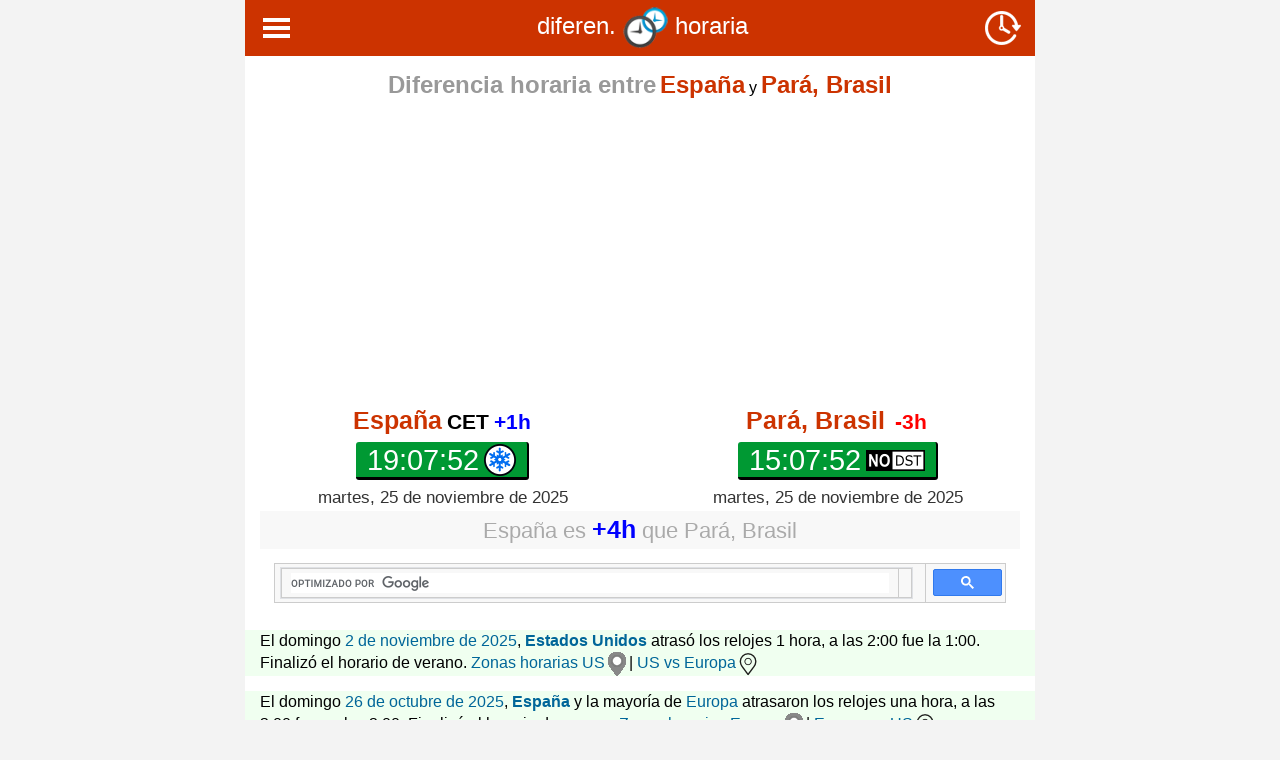

--- FILE ---
content_type: text/html; charset=UTF-8
request_url: https://cambiohorario.com/diferencia/espana/brasil/para/
body_size: 14072
content:
<!DOCTYPE html>
<html lang="es">
<head>
    <meta charset="utf-8">
    <meta http-equiv="X-UA-Compatible" content="IE=edge">
    <meta name="theme-color" content="#000000">
    <meta property="og:image" content="https://cambiohorario.com/img/icono-wa.png" />
    <meta name="viewport" content="width=device-width, initial-scale=1">
    <meta name="google-site-verification" content="qCz-hPqsz93C1-96SSkX6QeqIB3-XJy_CbAG94a1x7I" />
<link rel="icon" href="https://cambiohorario.com/favicon.png">
    					                                <title>Diferencia horaria España y Pará, Brasil - huso horario </title> 
<meta name="Description" content="Diferencia horaria España y Pará, Brasil, huso horario, hora actual, hora local, diferencia horaria entre  Países o Ciudades, DST (Daylight Saving Time), buscar hora y huso horario mundial">
<meta name="Keywords" content="Diferencia horaria España y Pará, Brasil,huso horario,hora actual,hora local,diferencia horaria entre paises o ciudades,horario de verano 2025,DST(Daylight Saving Time),buscador de la hora, huso horario mundial">

<style>
.red{color:red;font-size:1.1em;font-weight:bold}
.amarillo{color:DarkGoldenrod;font-size:1.1em;font-weight:bold}
.green{color:green;font-size:1.1em;font-weight:bold}
.orange{color:coral;font-size:1.1em;font-weight:bold}
.time-compare2{background-color:#f8f8f8;color: #999;font-size:1.0em;padding:0px}
.imgmenu{
	vertical-align: middle !important;
	margin-right: 2px; padding-bottom: 3px;
	padding-top: -3px;
}
body {margin:0;font-family:Arial}

.topnav {
  overflow: hidden;
  background-color: #333;
}

.topnav a {
  float: left;
  display: block;
  color: #f2f2f2;
  text-align: center;
  padding: 14px 16px;
  text-decoration: none;
  font-size: 17px;
}
/* Right-aligned section inside the top navigation */
.topnav-right {
  float: right;
}
.topnav-right a {
  float: right;
  margin-right:5% !important;
}
.active {
  background-color: #4CAF50;
  color: white;
  width:50% !important; 
}
.active2 {
  background-color: #F90;
  color: white;
  width:50% !important; 
}
.ciudad {
  background-color: #346885 ;
  color: white;
}
.topnav .icon {
  display: none;
}

.dropdown {
  float: left;
  overflow: hidden;
}

.dropdown .dropbtn {
  font-size: 17px;    
  border: none;
  outline: none;
  color: white;
  padding: 16px 16px;
  background-color: inherit;
  font-family: inherit;
  margin: 0;
}

.dropdown-content {
  display: none;
  position: absolute;
  background-color: #f9f9f9;
  min-width: 160px;
  box-shadow: 0px 8px 16px 0px rgba(0,0,0,0.2);
  z-index: 1;
}

.dropdown-content a {
  float: none;
  border-bottom: 1px solid grey;
  color: black;
  padding: 12px 16px;
  text-decoration: none;
  display: block;
  text-align: left;
}

.topnav a:hover, .dropdown:hover .dropbtn {
  background-color: #555;
  color: white;
}

.dropdown-content a:hover {
  background-color: #ddd;
  color: black;
}

.dropdown:hover .dropdown-content {
  display: block;
}

</style>
<style>
table{width:100%;border-collapse:collapse;}tr:nth-of-type(odd){background:#F8F8F8}th{background:#333;color:white;font-weight:bold}td,th{padding:3px;border:1px solid  #CCC;text-align:center;margin:0; text-align:left; padding-left:5px;}
a {
  line-height: 22px;
  color: #069;
}
.clock,html{font-family:sans-serif}.clndr .controls .month,.clndr .days-of-the-week .header-day,.dst-summary em{text-transform:capitalize}*{box-sizing:border-box}body{margin:0}.container{margin-right:auto;margin-left:auto;padding-left:15px;padding-right:15px;max-width:790px}@media (min-width:768px){.container{width:750px}}@media (min-width:992px){.container{width:970px}}@media (min-width:1200px){.container{width:1170px}}.row{margin-right:-15px;margin-left:-15px}.col-lg-1,.col-lg-10,.col-lg-11,.col-lg-12,.col-lg-2,.col-lg-3,.col-lg-4,.col-lg-5,.col-lg-6,.col-lg-7,.col-lg-8,.col-lg-9,.col-md-1,.col-md-10,.col-md-11,.col-md-12,.col-md-2,.col-md-3,.col-md-4,.col-md-5,.col-md-6,.col-md-7,.col-md-8,.col-md-9,.col-sm-1,.col-sm-10,.col-sm-11,.col-sm-12,.col-sm-2,.col-sm-3,.col-sm-4,.col-sm-5,.col-sm-6,.col-sm-7,.col-sm-8,.col-sm-9,.col-xs-1,.col-xs-10,.col-xs-11,.col-xs-12,.col-xs-2,.col-xs-3,.col-xs-4,.col-xs-5,.col-xs-6,.col-xs-7,.col-xs-8,.col-xs-9{position:relative;min-height:1px;padding-left:15px;padding-right:15px}.col-xs-1,.col-xs-10,.col-xs-11,.col-xs-12,.col-xs-2,.col-xs-3,.col-xs-4,.col-xs-5,.col-xs-6,.col-xs-7,.col-xs-8,.col-xs-9{float:left}.col-xs-12{width:100%}.col-xs-11{width:91.66666667%}.col-xs-10{width:83.33333333%}.col-xs-9{width:75%}.col-xs-8{width:66.66666667%}.col-xs-7{width:58.33333333%}.col-xs-6{width:50%}.col-xs-5{width:41.66666667%}.col-xs-4{width:33.33333333%}.col-xs-3{width:25%}.col-xs-2{width:16.66666667%}.col-xs-1{width:8.33333333%}.col-xs-pull-12{right:100%}.col-xs-pull-11{right:91.66666667%}.col-xs-pull-10{right:83.33333333%}.col-xs-pull-9{right:75%}.col-xs-pull-8{right:66.66666667%}.col-xs-pull-7{right:58.33333333%}.col-xs-pull-6{right:50%}.col-xs-pull-5{right:41.66666667%}.col-xs-pull-4{right:33.33333333%}.col-xs-pull-3{right:25%}.col-xs-pull-2{right:16.66666667%}.col-xs-pull-1{right:8.33333333%}.col-xs-pull-0{right:auto}.col-xs-push-12{left:100%}.col-xs-push-11{left:91.66666667%}.col-xs-push-10{left:83.33333333%}.col-xs-push-9{left:75%}.col-xs-push-8{left:66.66666667%}.col-xs-push-7{left:58.33333333%}.col-xs-push-6{left:50%}.col-xs-push-5{left:41.66666667%}.col-xs-push-4{left:33.33333333%}.col-xs-push-3{left:25%}.col-xs-push-2{left:16.66666667%}.col-xs-push-1{left:8.33333333%}.col-xs-push-0{left:auto}.col-xs-offset-12{margin-left:100%}.col-xs-offset-11{margin-left:91.66666667%}.col-xs-offset-10{margin-left:83.33333333%}.col-xs-offset-9{margin-left:75%}.col-xs-offset-8{margin-left:66.66666667%}.col-xs-offset-7{margin-left:58.33333333%}.col-xs-offset-6{margin-left:50%}.col-xs-offset-5{margin-left:41.66666667%}.col-xs-offset-4{margin-left:33.33333333%}.col-xs-offset-3{margin-left:25%}.col-xs-offset-2{margin-left:16.66666667%}.col-xs-offset-1{margin-left:8.33333333%}.col-xs-offset-0{margin-left:0}@media (min-width:768px){.col-sm-1,.col-sm-10,.col-sm-11,.col-sm-12,.col-sm-2,.col-sm-3,.col-sm-4,.col-sm-5,.col-sm-6,.col-sm-7,.col-sm-8,.col-sm-9{float:left}.col-sm-12{width:100%}.col-sm-11{width:91.66666667%}.col-sm-10{width:83.33333333%}.col-sm-9{width:75%}.col-sm-8{width:66.66666667%}.col-sm-7{width:58.33333333%}.col-sm-6{width:50%}.col-sm-5{width:41.66666667%}.col-sm-4{width:33.33333333%}.col-sm-3{width:25%}.col-sm-2{width:16.66666667%}.col-sm-1{width:8.33333333%}.col-sm-pull-12{right:100%}.col-sm-pull-11{right:91.66666667%}.col-sm-pull-10{right:83.33333333%}.col-sm-pull-9{right:75%}.col-sm-pull-8{right:66.66666667%}.col-sm-pull-7{right:58.33333333%}.col-sm-pull-6{right:50%}.col-sm-pull-5{right:41.66666667%}.col-sm-pull-4{right:33.33333333%}.col-sm-pull-3{right:25%}.col-sm-pull-2{right:16.66666667%}.col-sm-pull-1{right:8.33333333%}.col-sm-pull-0{right:auto}.col-sm-push-12{left:100%}.col-sm-push-11{left:91.66666667%}.col-sm-push-10{left:83.33333333%}.col-sm-push-9{left:75%}.col-sm-push-8{left:66.66666667%}.col-sm-push-7{left:58.33333333%}.col-sm-push-6{left:50%}.col-sm-push-5{left:41.66666667%}.col-sm-push-4{left:33.33333333%}.col-sm-push-3{left:25%}.col-sm-push-2{left:16.66666667%}.col-sm-push-1{left:8.33333333%}.col-sm-push-0{left:auto}.col-sm-offset-12{margin-left:100%}.col-sm-offset-11{margin-left:91.66666667%}.col-sm-offset-10{margin-left:83.33333333%}.col-sm-offset-9{margin-left:75%}.col-sm-offset-8{margin-left:66.66666667%}.col-sm-offset-7{margin-left:58.33333333%}.col-sm-offset-6{margin-left:50%}.col-sm-offset-5{margin-left:41.66666667%}.col-sm-offset-4{margin-left:33.33333333%}.col-sm-offset-3{margin-left:25%}.col-sm-offset-2{margin-left:16.66666667%}.col-sm-offset-1{margin-left:8.33333333%}.col-sm-offset-0{margin-left:0}}@media (min-width:992px){.col-md-1,.col-md-10,.col-md-11,.col-md-12,.col-md-2,.col-md-3,.col-md-4,.col-md-5,.col-md-6,.col-md-7,.col-md-8,.col-md-9{float:left}.col-md-12{width:100%}.col-md-11{width:91.66666667%}.col-md-10{width:83.33333333%}.col-md-9{width:75%}.col-md-8{width:66.66666667%}.col-md-7{width:58.33333333%}.col-md-6{width:50%}.col-md-5{width:41.66666667%}.col-md-4{width:33.33333333%}.col-md-3{width:25%}.col-md-2{width:16.66666667%}.col-md-1{width:8.33333333%}.col-md-pull-12{right:100%}.col-md-pull-11{right:91.66666667%}.col-md-pull-10{right:83.33333333%}.col-md-pull-9{right:75%}.col-md-pull-8{right:66.66666667%}.col-md-pull-7{right:58.33333333%}.col-md-pull-6{right:50%}.col-md-pull-5{right:41.66666667%}.col-md-pull-4{right:33.33333333%}.col-md-pull-3{right:25%}.col-md-pull-2{right:16.66666667%}.col-md-pull-1{right:8.33333333%}.col-md-pull-0{right:auto}.col-md-push-12{left:100%}.col-md-push-11{left:91.66666667%}.col-md-push-10{left:83.33333333%}.col-md-push-9{left:75%}.col-md-push-8{left:66.66666667%}.col-md-push-7{left:58.33333333%}.col-md-push-6{left:50%}.col-md-push-5{left:41.66666667%}.col-md-push-4{left:33.33333333%}.col-md-push-3{left:25%}.col-md-push-2{left:16.66666667%}.col-md-push-1{left:8.33333333%}.col-md-push-0{left:auto}.col-md-offset-12{margin-left:100%}.col-md-offset-11{margin-left:91.66666667%}.col-md-offset-10{margin-left:83.33333333%}.col-md-offset-9{margin-left:75%}.col-md-offset-8{margin-left:66.66666667%}.col-md-offset-7{margin-left:58.33333333%}.col-md-offset-6{margin-left:50%}.col-md-offset-5{margin-left:41.66666667%}.col-md-offset-4{margin-left:33.33333333%}.col-md-offset-3{margin-left:25%}.col-md-offset-2{margin-left:16.66666667%}.col-md-offset-1{margin-left:8.33333333%}.col-md-offset-0{margin-left:0}}@media (min-width:1200px){.col-lg-1,.col-lg-10,.col-lg-11,.col-lg-12,.col-lg-2,.col-lg-3,.col-lg-4,.col-lg-5,.col-lg-6,.col-lg-7,.col-lg-8,.col-lg-9{float:left}.col-lg-12{width:100%}.col-lg-11{width:91.66666667%}.col-lg-10{width:83.33333333%}.col-lg-9{width:75%}.col-lg-8{width:66.66666667%}.col-lg-7{width:58.33333333%}.col-lg-6{width:50%}.col-lg-5{width:41.66666667%}.col-lg-4{width:33.33333333%}.col-lg-3{width:25%}.col-lg-2{width:16.66666667%}.col-lg-1{width:8.33333333%}.col-lg-pull-12{right:100%}.col-lg-pull-11{right:91.66666667%}.col-lg-pull-10{right:83.33333333%}.col-lg-pull-9{right:75%}.col-lg-pull-8{right:66.66666667%}.col-lg-pull-7{right:58.33333333%}.col-lg-pull-6{right:50%}.col-lg-pull-5{right:41.66666667%}.col-lg-pull-4{right:33.33333333%}.col-lg-pull-3{right:25%}.col-lg-pull-2{right:16.66666667%}.col-lg-pull-1{right:8.33333333%}.col-lg-pull-0{right:auto}.col-lg-push-12{left:100%}.col-lg-push-11{left:91.66666667%}.col-lg-push-10{left:83.33333333%}.col-lg-push-9{left:75%}.col-lg-push-8{left:66.66666667%}.col-lg-push-7{left:58.33333333%}.col-lg-push-6{left:50%}.col-lg-push-5{left:41.66666667%}.col-lg-push-4{left:33.33333333%}.col-lg-push-3{left:25%}.col-lg-push-2{left:16.66666667%}.col-lg-push-1{left:8.33333333%}.col-lg-push-0{left:auto}.col-lg-offset-12{margin-left:100%}.col-lg-offset-11{margin-left:91.66666667%}.col-lg-offset-10{margin-left:83.33333333%}.col-lg-offset-9{margin-left:75%}.col-lg-offset-8{margin-left:66.66666667%}.col-lg-offset-7{margin-left:58.33333333%}.col-lg-offset-6{margin-left:50%}.col-lg-offset-5{margin-left:41.66666667%}.col-lg-offset-4{margin-left:33.33333333%}.col-lg-offset-3{margin-left:25%}.col-lg-offset-2{margin-left:16.66666667%}.col-lg-offset-1{margin-left:8.33333333%}.col-lg-offset-0{margin-left:0}}.clearfix:after,.clearfix:before,.container-fluid:after,.container-fluid:before,.container:after,.container:before,.row:after,.row:before{content:" ";display:table}.clearfix:after,.container-fluid:after,.container:after,.row:after{clear:both}.text-center{text-align:center}label{display:inline-block;max-width:100%;margin-bottom:5px}:placeholder-shown{font-size:17px!important;font-weight:400!important;color:#a3a3a3!important}::placeholder{font-size:17px!important;font-weight:400!important;color:#a3a3a3!important}.form-control{display:block;width:100%;height:42px;padding:6px 12px;font-size:20px;font-weight:700;line-height:1.42857143;color:#39F;background-color:#fff;background-image:none;border:1px solid #ccc;border-radius:4px;-webkit-box-shadow:inset 0 1px 1px rgba(0,0,0,.075);box-shadow:inset 0 1px 1px rgba(0,0,0,.075);-webkit-transition:border-color ease-in-out .15s,-webkit-box-shadow ease-in-out .15s;-o-transition:border-color ease-in-out .15s,box-shadow ease-in-out .15s;transition:border-color ease-in-out .15s,box-shadow ease-in-out .15s}.wrapper-time-difference,h3{font-size:1.4em;text-align:center}.form-group{margin-bottom:15px}h3{color:#9c3431;font-weight:400}.wrapper-time-difference{background-color:#edecee;margin-top:15px;margin-bottom:15px}.time-difference-pos{color:#00f;font-size:1.1em;font-weight:bold}.time-difference-neg{color:red;font-size:1.1em;font-weight:bold}.clock-label{color:#009a00;font-weight:700;font-size:1.2em;margin-right:5px}.clock{font-size:1em;display:inline-block;position:relative;text-align:right}.clndr,.clockfull,.dst-other-years,.dst-summary,.time-change,.time-compare{text-align:center}.clock .time{display:block;font-size:1.3em;padding:3px 10px;background:#ffc106;border-bottom:solid #000 3px;border-right:solid #000 2px}.clock .timezone-abbr,.clock .timezone-diff{font-family:Verdana,Geneva,sans-serif!important;font-size:.8em;background:#fff;padding:0 2px}.clock-no-dst::before,.clock::before{background-repeat:no-repeat;position:absolute;left:0;top:0}.clock .timezone-diff{padding-left:0;margin-right:2px;font-weight:700}.clock .timezone-diff-pos,.clock .timezone-diff-zer{color:#00f}.clock .timezone-diff-neg{color:red}.clock::before{content:'';border:none;background-color:transparent;background-image:url(https://cambiohorario.com/img/winter-map.png);width:17px;height:17px;margin-top:1px;display:inline-block;line-height:14px}.clockfull::before{display:none}.clock-dst::before,.clock-no-dst::before{content:'DST';display:inline-block;vertical-align:middle;font-size:.7em;font-weight:700;line-height:18px;position:absolute;left:0;top:0;color:#000;border:1px solid #000;border-bottom:solid red 2px;background-color:#ff9;padding:0 1px}.clock-dst::before{content:'DST';background-image:none;width:auto;line-height:14px;height:14px}.clock-no-dst::before{content:'';border:none;background-color:transparent;background-image:url(https://cambiohorario.com/img/no-dst-map.png);width:43px;height:17px;line-height:17px}@-moz-document url-prefix(){.clock::before{margin-top:3px}}@supports (-ms-ime-align:auto){.clock::before{margin-top:2px}}@media (max-width:577px){.clock::before{margin-top:2px}}.clockfull{display:inline-block;padding:5px 5px 3px;border:0;font-family:sans-serif;font-size:1.3em}.clock-dst.clockfull::before,.clock-no-dst.clockfull::before{display:none}.clockfull *{display:inline-block}.clockfull .timezone{font-size:1.0em;font-weight:700;margin-bottom:8px;text-decoration:none}.clockfull .timezone-abbr,.clockfull .timezone-diff{padding:0;background:0 0}.clockfull .timezone-diff{margin-left:5px}.clockfull .timezone-abbr{color:#000}.clockfull .time{display:table;margin:0 auto;font-size:1.4em;background-color:#093;padding:2px 11px 0;border-radius:3px;border-bottom:solid #000 3px;border-right:solid #000 2px;color:#fff;text-decoration:none}.clock-dst.clockfull .time::after,.clock-no-dst.clockfull .time::after{display:inline-block;vertical-align:middle;margin-top:-3px;margin-left:5px;font-size:.5em;font-weight:700;line-height:21px;color:#000;font-family:sans-serif}.clockfull .time::after{content:'';border:none;background-color:transparent;background-image:url(https://cambiohorario.com/img/winter.png);background-repeat:no-repeat;width:32px;height:32px;display:inline-block;vertical-align:middle;margin-top:-4px;margin-left:5px}.clock-dst.clockfull .time::after{content:'DST';border:1px solid #000;border-bottom:solid red 2px;background-color:#ff9;background-image:none;width:33px;height:20px;margin-bottom:2px;padding-top:1px}.clock-no-dst.clockfull .time::after{content:'';border:none;background-color:transparent;background-image:url(https://cambiohorario.com/img/no-dst.png);background-repeat:no-repeat;width:59px;height:21px}.clockfull .date{font-size:.8em;margin-top:8px;color:#333}.time-compare{background-color:#f8f8f8;color:#aaa;text-align:center;font-size:1.4em;padding:5px}.time-change{background-color:#FDE9E9;color:#333;font-size:1em;padding:3px}.dst-check .dst-yes{margin-bottom:0}.dst-shift{margin-top:0}.pac-item{font-size:16px;line-height:36px}.pac-icon-marker{background-position:-1px -158px}.pac-item-query{font-size:18px}.time-compare .time-compare-nonzero,.time-compare .time-compare-zero{display:none}.time-compare.time-compare-nonzero .time-compare-nonzero,.time-compare.time-compare-zero .time-compare-zero{display:block}.dst-label{display:block;font-weight:700}.clndr .controls{overflow:hidden;background-color:#333;color:#fff;font-weight:700;border-right:1px solid #ccc}.clndr .controls .month{width:71.4286%}.clndr .days-of-the-week .header-day{float:left;padding:3px}.clndr .days .day{float:left;display:block;padding:3px}.clndr .controls .button,.clndr .days .day,.clndr .days-of-the-week .header-day{width:14.2857%}.clndr .controls .button:last-child,.clndr .days .day:nth-child(7),.clndr .days-of-the-week .header-day:nth-child(7){width:14.2858%}.clndr .controls div{float:left;border:1px solid #ccc;border-right:0;border-bottom:0;line-height:33px;margin:0;padding:0}.clndr .controls .button span{display:block;cursor:pointer}.clndr .controls .button span:before{display:block;background-color:none}.clndr .controls .button span:hover:before{background-color:#093}.clndr .controls .dst-previous-button:before{content:'<<'}.clndr .controls .dst-next-button:before{content:'>>'}.clndr .days-of-the-week{overflow:hidden;border-right:1px solid #ccc}.clndr .days-of-the-week .header-day{background-color:#f90;color:#fff;border:1px solid #ccc;border-right:0;border-bottom:0}.clndr .days{overflow:hidden;border-right:1px solid #ccc;border-bottom:1px solid #ccc}.clndr .days .day{border:1px solid #ccc;border-right:0;border-bottom:0;line-height:25px;text-decoration:none}.clndr .days .day.row-odd{background-color:#eee}.clndr .days .day.calendar-iso-dow-6{color:gray}.clndr .days .day.calendar-iso-dow-7{color:red}.clndr .days .day.last-month,.clndr .days .day.next-month{color:transparent}.clndr .days .day.row-link{height:41px}.clndr .days .day.event:not(.last-month):not(.next-month){color:#fff;font-size:18px;font-family:Georgia,Serif}.clndr .days .day.event.dst-start:not(.last-month):not(.next-month){background-color:#06f}.clndr .days .day.event.dst-end:not(.last-month):not(.next-month){background-color:#c00}.clndr .dst{border:1px solid #ccc;border-top:0;padding:3px}.clndr .dst .time{font-size:21px;font-weight:700}.clndr .dst .dst-neg .time.after,.clndr .dst .dst-neg .time.before{color:red}.clndr .dst .dst-pos .time.after,.clndr .dst .dst-pos .time.before{color:#06f}.clndr .dst .meridiem{font-weight:700;color:#666}.clndr .dst p{margin:3px 0}.clndr .dst img{vertical-align:middle;margin-top:3px;margin-bottom:3px}.dst-summary{color:#999;font-size:1.1em;margin:4px}.dst-summary em{font-style:normal;color:#000}.dst-summary .dst-forward{color:#06f}.dst-summary .dst-backward{color:#c00}.dst-summary img{vertical-align:middle}.dst-summary em.no-capitalize{text-transform:none}.clndr .events p{color:#000;font-size:16px}.dst-date,.dst-time{font-size:18px}.dst-end-tense.future .past,.dst-end-tense.past .future,.dst-start-tense.future .past,.dst-start-tense.past .future{display:none!important}.dst-weekday{color:#999;text-transform:capitalize}.dst-time{font-weight:700}.dst-year{color:#000}.dst-start .dst-date,.dst-start .dst-time{color:#00F}.dst-end .dst-date,.dst-end .dst-time{color:red}.dst-years ul{list-style:none;margin:0;padding:0}.dst-years li,.dst-years ul{display:inline}.dst-years li{padding-left:2px}.dst-years .separator{padding-right:2px}.dst-years .label:after{content:':'}#calendar,.dst-other-years .dst-no{display:none}#calendar.updated{display:block}
</style>    
<style>
#clock1 .clock-label{
	color: #CC3300;
} 
#clock2 .clock-label{
	color: #CC3300;
} 
.city-cambio-horario{
	color: #093;
	font-size: large; font-weight:bold;
}
.city-cambio-horario2{
	color: #999;
	font-size:24px; font-weight:bold;
}
.cambio-horario{
	color: #CC3300;
	font-size: 24px; font-weight:bold;
}
.bgtitle{
	 margin-right: 0px !important;
    margin-left: 0px !important ;
	text-align:center;
	font-size:24px;
	color:#fff;
	background-color: #C30;
	/*previous color #C30*/
	padding:7px;
	margin-bottom:15px;
}
.textogris {
	color: #999;
	font-weight:16px !important;
	font-style:normal !important;
}
.textogris2 {
	font-size:21px;
	font-family:Verdana, Geneva, sans-serif;
	color:#ef9c00;
	font-weight:bold;
}
.verano {
	color: #F60;
	font-size:18px;
	font-family:Verdana, Geneva, sans-serif;
}
.positivo {
	color: #00F;
	font-size:18px;
	font-family:Verdana, Geneva, sans-serif;
}
.negativo {
	color: #F00;
	font-size:18px;
	font-family:Verdana, Geneva, sans-serif;
}
.husohorario {
	color: #090;
	font-size:19px;
	font-family:Verdana, Geneva, sans-serif;
}
.formato {
	color: #FFF;
	font-size:16px;
	font-weight: normal;
}
.zodiac {max-width:25px;max-height:23px}
.zodiac {max-width:23px;max-height:23px}

</style> 
 
<script data-ad-client="ca-pub-3277217439567974" async src="https://pagead2.googlesyndication.com/pagead/js/adsbygoogle.js"></script>
<!-- Global site tag (gtag.js) - Google Analytics -->
<script async src="https://www.googletagmanager.com/gtag/js?id=UA-36303275-28"></script>
<script>
  window.dataLayer = window.dataLayer || [];
  function gtag(){dataLayer.push(arguments);}
  gtag('js', new Date());

  gtag('config', 'UA-36303275-28');
</script>
<!-- Iconos web -->
<link rel="apple-touch-icon" sizes="180x180" href="/apple-touch-icon.png">
<link rel="icon" type="image/png" sizes="32x32" href="/favicon-32x32.png">
<link rel="icon" type="image/png" sizes="16x16" href="/favicon-16x16.png">
<link rel="manifest" href="/site.webmanifest">
<link rel="mask-icon" href="/safari-pinned-tab.svg" color="#5bbad5">
<style type="text/css">
a:link {
	text-decoration: none;
}
a:visited {
	text-decoration: none;
}
a:hover {
	text-decoration: underline;
}
a:active {
	text-decoration: none;
}
</style>
<meta name="msapplication-TileColor" content="#da532c">
<meta name="theme-color" content="#ffffff">
</head>

<body bgcolor="#F3F3F3">
<div class="container" style="background-color:#FFF">
<div class="row">
<div class="topnav-right bgtitle">
    <a href="https://cambiohorario.com/"><img src="https://cambiohorario.com/img/cambiodehora-blanco.png" width="45" height="42" title="Cambio de hora" alt="Cambio de hora" align="absmiddle"></a>
  
  </div>
  
  <!-- Dropdown hover MenuPC-->
<div class="dropdown">
    <button class="dropbtn"><img src="https://cambiohorario.com/img/menu3.png" width="31" height="24" style="vertical-align:middle !important; padding:0px !important;">   
    </button>
    <div class="dropdown-content"><a href="https://cambiohorario.com/"><img class="imgmenu" src="https://cambiohorario.com/img/clock-icon.png" width="24" height="24"> Cambio horario</a> <a href="https://cambiohorario.com/diferencia/usa/new-york/"><img class="imgmenu" src="https://cambiohorario.com/img/usa.png" width="24" height="24"> New York</a>      <a href="https://cambiohorario.com/diferencia/mexico/"><img class="imgmenu" src="https://cambiohorario.com/img/mexico.png" width="24" height="24"> México City</a>
    <a href="https://cambiohorario.com/diferencia/eu/"><img class="imgmenu" src="https://cambiohorario.com/img/europa.png" width="24" height="24"> Europa Central</a>
      <a href="https://cambiohorario.com/diferencia/espana/"><img class="imgmenu" src="https://cambiohorario.com/img/spain.png" width="24" height="24"> España</a>
      <a href="https://cambiohorario.com/diferencia/canada/"><img class="imgmenu" src="https://cambiohorario.com/img/canada.png" width="24" height="24"> Canadá - Toronto</a>
      <a href="https://cambiohorario.com/diferencia/australia/"><img class="imgmenu" src="https://cambiohorario.com/img/australia.png" width="24" height="24"> Australia - Sidney</a>
      <a href="https://cambiohorario.com/diferencia/brasil/"><img class="imgmenu" src="https://cambiohorario.com/img/brasil.png" width="24" height="24"> Brasil DF</a>
      <a href="https://cambiohorario.com/diferencia/argentina/"><img class="imgmenu" src="https://cambiohorario.com/img/argentina.png" width="24" height="24"> Argentina</a>
      <a href="https://cambiohorario.com/diferencia/chile/"><img class="imgmenu" src="https://cambiohorario.com/img/chile.png" width="24" height="24"> Chile</a>
      <a href="https://cambiohorario.com/diferencia/paraguay/"><img class="imgmenu" src="https://cambiohorario.com/img/paraguay.png" width="24" height="24"> Paraguay</a>
      <a href="https://cambiohorario.com/diferencia/caribe/cuba/"><img class="imgmenu" src="https://cambiohorario.com/img/cuba.png" width="24" height="24"> Cuba</a>
      <a href="https://cambiohorario.com/diferencia/asia/palestina/"><img class="imgmenu" src="https://cambiohorario.com/img/palestina.png" width="24" height="24"> Palestina</a>
      <a href="https://cambiohorario.com/diferencia/asia/iran/"><img class="imgmenu" src="https://cambiohorario.com/img/iran.png" width="24" height="24"> Irán</a>
      <a href="https://cambiohorario.com/diferencia/asia/israel/"><img class="imgmenu" src="https://cambiohorario.com/img/israel.png" width="24" height="24"> Israel</a>
      <a href="https://cambiohorario.com/diferencia/africa/marruecos/"><img class="imgmenu" src="https://cambiohorario.com/img/marruecos.png" width="24" height="24"> Marruecos</a>
      <a href="https://cambiohorario.com/diferencia/africa/sahara-occidental/"><img class="imgmenu" src="https://cambiohorario.com/img/sahara-occidental.png" width="24" height="24"> Sahara Occidental</a>
<a href="https://daylight-savings.com/difference/"><img class="imgmenu" src="https://cambiohorario.com/img/english.png" width="24" height="24"> English</a>      
    </div>
  </div>

        <div class="bgtitle">
          <div> diferen. <a href="https://cambiohorario.com/diferencia/"><img src="https://cambiohorario.com/img/diferencia-hora2.png" alt="Diferencia horaria" title="Diferencia horaria" width="45" height="42" align="absmiddle" style="padding:0px !important; margin:0px !important;"></a> horaria </div>
        </div></div>
<div class="row text-center" style="padding-bottom:9px; margin-top:-5px;">
<div class="col-md-12"><span class="city-cambio-horario2"> Diferencia horaria entre</span> <span class="cambio-horario place1-label">Local Time</span> y <span class="cambio-horario place2-label">Local time</span>
  <p class="dst-summary"></p></div></div>		
        <div class="row">
<script async src="https://pagead2.googlesyndication.com/pagead/js/adsbygoogle.js"></script>
<!-- Hora Mundial -->
<ins class="adsbygoogle"
     style="display:block; min-height: 300px"
     data-ad-client="ca-pub-3277217439567974"
     data-ad-slot="8211663148"
     data-ad-format="auto"
     data-full-width-responsive="true"></ins>
<script>
     (adsbygoogle = window.adsbygoogle || []).push({});
</script> </div>      
<div class="row">
</div> 
    <div class="row text-center" style="padding-top:5px;">
        <div class="col-sm-6">
            <span class="clockfull" id="clock1" data-timezone="Europe/Madrid"></span>
		
		</div>
		<div class="col-sm-6">
			<span class="clockfull" id="clock2" data-timezone="America/Belem"></span>

		</div>
  </div>
  <div class="time-compare">
        <div class="time-compare-nonzero">
            <span class="place-label place1-label">Hora local</span>
            es
            <span class="time-difference time-difference-pos">+9 hours</span>
            que 
            <span class="place-label place2-label">Hora Local</span>
        </div>
        <div class="time-compare-zero">
            Es la misma hora
        </div>
    </div>
 <script async src="https://cse.google.com/cse.js?cx=partner-pub-3277217439567974:5oywuvj4bde"></script>
<div class="gcse-search"></div>
<div class="row" style="padding-top:9px;">
<div class="col-md-12 form-group"  style="background-color: #F0FFF0;">El domingo <a href="https://cambiohorario.com/calendario/2025/noviembre.html">2 de noviembre de 2025</a>, <strong><a href="https://cambiohorario.com/usa/new-york/">  Estados Unidos</a></strong> atrasó los relojes 1 hora, a las 2:00 fue la 1:00. Finalizó el horario de verano.  <a href="https://cambiohorario.com/zonas/usa/"> Zonas horarias US</a><img src="https://cambiohorario.com/img/map.png" width="24" height="24" align="absmiddle">| <a href="https://cambiohorario.com/zonas/usa-eu/">US vs Europa<img src="https://cambiohorario.com/img/map-white.png" width="24" height="24" align="absmiddle"></a><br>
</div>
  <div class="col-md-12 form-group"  style="background-color: #F0FFF0;">El domingo <a href="https://cambiohorario.com/calendario/2025/octubre.html">26 de octubre de 2025</a>, <a href="https://cambiohorario.com/eu/espana/madrid/"><strong>España</strong></a> y la mayoría de <a href="https://cambiohorario.com/eu/belgica/bruselas/">Europa</a> atrasaron los relojes una hora, a las 3:00 fueron las 2:00. Finalizó el horario de verano. <a href="https://cambiohorario.com/zonas/eu/"> Zonas horarias Europa</a><img src="https://cambiohorario.com/img/map.png" width="24" height="24" align="absmiddle">| <a href="https://cambiohorario.com/zonas/eu-usa/">Europa vs US<img src="https://cambiohorario.com/img/map-white.png" width="24" height="24" align="absmiddle"></a><br>
</div>
  </div>
    <div class="form-group">
  <div><span class="time-compare"><img src="https://cambiohorario.com/img/dif-hora.png" width="26" height="24" align="absmiddle"> Diferencia horaria</span>
</div>
<table width="200" border="1" style="margin-top:5px;">
      <tr>
        <td><img src="https://cambiohorario.com/img/usa.png" width="24" height="24" align="absmiddle"><a href="https://cambiohorario.com/diferencia/usa/"> USA</a></td>
        <td><a href="https://cambiohorario.com/diferencia/canada/"><img src="https://cambiohorario.com/img/canada.png" width="24" height="24" align="absmiddle"> Canadá</a></td>
        <td><a href="https://cambiohorario.com/diferencia/eu/"><img src="https://cambiohorario.com/img/europa.png" width="24" height="24" align="absmiddle"> Europa</a></td>
        <td><a href="https://cambiohorario.com/diferencia/australia/"><img src="https://cambiohorario.com/img/australia.png" width="24" height="24" align="absmiddle"> Australia</a></td>
      </tr>
      <tr>
        <td><a href="https://cambiohorario.com/diferencia/mexico/"><img src="https://cambiohorario.com/img/mexico.png" width="24" height="24" align="absmiddle"> Mexico</a></td>
        <td>&nbsp;</td>
        <td>&nbsp;</td>
        <td>&nbsp;</td>
      </tr>
    </table>
</div>
<div class="row">
<script async src="https://pagead2.googlesyndication.com/pagead/js/adsbygoogle.js"></script>
<!-- Hora Mundial Down -->
<ins class="adsbygoogle"
     style="display:block; min-height: 300px"
     data-ad-client="ca-pub-3277217439567974"
     data-ad-slot="1933902747"
     data-ad-format="auto"
     data-full-width-responsive="true"></ins>
<script>
     (adsbygoogle = window.adsbygoogle || []).push({});
</script> </div>
<div class="row" style="padding-top:9px;">
  <div class="col-md-12 form-group">Con el fin del cambio horario de verano, el amanecer y el atardecer serán aprox. una hora antes, habrá más luz por la mañana y oscurecerá más pronto.<br>
</div></div>
<div class="form-group">
  <div><span class="time-compare"><img src="https://cambiohorario.com/img/clock2.png" alt="Cambio horario" title="Cambio horario" width="26" height="24" align="absmiddle"> Cambio horario</span>
</div>
<table width="200" border="1" style="margin-top:5px;">
      <tr>
        <td><a href="https://cambiohorario.com/usa/"><img src="https://cambiohorario.com/img/usa.png" width="24" height="24" align="absmiddle"> USA</a></td>
        <td><a href="https://cambiohorario.com/canada/"><img src="https://cambiohorario.com/img/canada.png" width="24" height="24" align="absmiddle"> Canadá</a></td>
        <td><a href="https://cambiohorario.com/eu/"><img src="https://cambiohorario.com/img/europa.png" width="24" height="24" align="absmiddle"> Europa</a></td>
        <td><a href="https://cambiohorario.com/australia/"><img src="https://cambiohorario.com/img/australia.png" width="24" height="24" align="absmiddle"> Australia</a></td>
      </tr>
      <tr>
        <td><a href="https://cambiohorario.com/mexico/"><img src="https://cambiohorario.com/img/mexico.png" width="24" height="24" align="absmiddle"> México</a></td>
        <td><a href="https://cambiohorario.com/zonas/oriente-medio/"><img src="https://cambiohorario.com/img/uae.png" width="24" height="24" align="absmiddle"> O.Medio</a></td>
        <td><a href="https://cambiohorario.com/zonas/"><img src="https://cambiohorario.com/img/world2.png" width="24" height="24" align="absmiddle"> Mundial</a></td>
        <td>&nbsp;</td>
      </tr>
    </table>
</div>
<div class="row">
    <div class="col-sm-6">
 <div class="husohorario"><a href="https://cambiohorario.com/usa/">US</a><a href="https://cambiohorario.com/zonas/usa/" class=
"husohorario"> Zonas horarias</a><a href="https://cambiohorario.com/zonas/usa/" title="Mapa Zonas Horarias USA"><img src="https://cambiohorario.com/img/icon-map.png" width="32" height="32" align="absmiddle"></a><a href="#estadosusa">+Estados </a></div>
 <div class="row">
    <div class="col-sm-12 form-group">
  <table width="100%" border="1">
    <tr bgcolor="#E4E4E4">
      <td colspan="2" bgcolor="#FFFFCC" class="ciudad active"><div align="center"><img src="https://cambiohorario.com/img/dif-hora.png" width="30" height="28" align="absmiddle"> Diferencia horaria con  zonas  de US</div></td>
    </tr>
    <tr>
      <td bgcolor="#FFDFFF"><a href="https://cambiohorario.com/diferencia/usa/pacifico/">Hora Pacífico</a></td>
      <td bgcolor="#FFFFCC"><a href="https://cambiohorario.com/diferencia/usa/este/">Hora  Este</a></td>
    </tr>
    <tr>
      <td bgcolor="#CDFAC7"><a href="https://cambiohorario.com/diferencia/usa/mountain/">Hora Montaña</a></td>
      <td bgcolor="#FFCC99"><a href="https://cambiohorario.com/diferencia/usa/central/">Hora Central</a></td>
    </tr>
    <tr>
      <td bgcolor="#EBFEE9"><a href="https://cambiohorario.com/diferencia/usa/arizona/">Hora Arizona</a></td>
      <td><a href="https://cambiohorario.com/diferencia/usa/hawai/">Hora Hawai</a></td>
    </tr>
    <tr>
      <td><a href="https://cambiohorario.com/diferencia/usa/alaska/">Hora Alaska</a></td>
      <td><a href="https://cambiohorario.com/diferencia/usa/puerto-rico/" title="Puerto Rico and Virgin Islands">Atlantico (Puerto Rico)</a></td>
    </tr>
    <tr>
      <td><a href="https://cambiohorario.com/diferencia/usa/american-samoa/"> Samoa Americana</a></td>
      <td><a href="https://cambiohorario.com/zonas/" title="Mapa mundial con la hora actual y zonas horarias">Mapa hora mundial <img src="https://cambiohorario.com/img/world2.png" alt="Mapa mundial con la hora actual y zonas horarias" style="vertical-align:middle;"></a></td>
    </tr>
    </table>
    </div>
     
  </div> 
  <div class="row">
    <div class="col-sm-12 form-group">
  <table width="100%" border="1">
    <tr>
      <td colspan="2"><strong><img src="https://cambiohorario.com/img/dif-hora.png" width="26" height="24" align="absmiddle"> US</strong> diferencia horaria vs. otros lugares</td>
    </tr>
    <tr>
      <td colspan="2"><a href="https://cambiohorario.com/diferencia/usa/"> US vs US</a></td>
    </tr>
    <tr>
      <td width="50%"><a href="https://cambiohorario.com/diferencia/usa/new-york/australia/sidney/">US   vs. Australia</a></td>
      <td width="50%"><a href="https://cambiohorario.com/diferencia/australia/usa/new-york/">Australia vs US</a></td>
      </tr>
    <tr>
      <td><a href="https://cambiohorario.com/diferencia/usa/eu/">US vs Europa</a></td>
      <td><a href="https://cambiohorario.com/diferencia/eu/francia/paris/usa/new-york/">Europa vs US</a></td>
      </tr>
    </table>
    </div>    
  </div>  
    </div>
    <div class="col-sm-6"> 
      <div align="center"><a href="https://cambiohorario.com/zonas/usa/" title="Mapa zonas horarias USA" alt="Mapa zonas horarias USA">Mapa Zonas horarias USA <img src="https://daylight-savings.com/img/link2.gif" width="16" height="16"><br>
        <img src="https://cambiohorario.com/img/usa-map.png" width="320" height="199"></a>
        <br>
      <a href="https://cambiohorario.com/usa/">Cambio horario USA</a> </div>
      
  <div class="row">
    <div class="col-sm-12 form-group">
  <table width="100%" border="1">
    <tr>
      <td width="104%" colspan="2"><strong><img src="https://cambiohorario.com/img/map.png" width="24" height="24" align="absmiddle"> Mapa US</strong>  vs. otros mapas</td>
    </tr>
    <tr>
      <td><a href="https://cambiohorario.com/zonas/usa-australia/">US  vs. Australia</a></td>
      <td><a href="https://cambiohorario.com/zonas/australia-usa/">Australia  vs. US</a></td>
    </tr>
    <tr>
      <td><a href="https://cambiohorario.com/zonas/usa-eu/">US  vs. Europa</a></td>
      <td><a href="https://cambiohorario.com/zonas/eu-usa/">Europa vs US</a></td>
    </tr>
    </table>
    </div>    
  </div>
    </div>
  </div>

  
  <a id="estadosusa"></a>
<div class="row">
  <div class="col-md-12">
  <div class="form-group"><a href="https://cambiohorario.com/diferencia/usa/" title="Diferencia horaria USA" class="husohorario"><img src="https://cambiohorario.com/img/usa.png" alt="Diferencia horaria USA" title="Diferencia horaria USA" width="32" height="32" align="absmiddle"> Diferencia horaria USA</a></div></div></div>
<div class="row">
        <div class="col-sm-6">
<div class="form-group">
 <span class="negativo">*</span><a href="https://cambiohorario.com/diferencia/usa/alabama/">Alabama</a> - <a href="https://cambiohorario.com/diferencia/usa/alaska/">Alaska</a> - <span class="negativo">*</span><a href="https://cambiohorario.com/diferencia/usa/arizona/">Arizona</a> - <a href="https://cambiohorario.com/diferencia/usa/arkansas/">Arkansas</a> - <a href="https://cambiohorario.com/diferencia/usa/california/">California</a> -<a href="https://cambiohorario.com/diferencia/usa/carolina-del-norte/"> Carolina del Norte</a> - <a href="https://cambiohorario.com/diferencia/usa/carolina-del-sur/">Carolina del Sur</a> - <a href="https://cambiohorario.com/diferencia/usa/colorado/">Colorado</a> - <a href="https://cambiohorario.com/diferencia/usa/connecticut/">Connecticut</a> - <a href="https://cambiohorario.com/diferencia/usa/delaware/">Delaware</a> - <span class="negativo">*</span><a href="https://cambiohorario.com/diferencia/usa/dakota-del-norte/">Dakota del Norte</a> - <span class="negativo">*</span><a href="https://cambiohorario.com/diferencia/usa/dakota-del-sur/">Dakota del Sur</a> -  <span class="negativo">*</span><a href="https://cambiohorario.com/diferencia/usa/florida/">Florida</a> - <a href="https://cambiohorario.com/diferencia/usa/georgia/">Georgia</a> - <a href="https://cambiohorario.com/diferencia/usa/hawai/">Hawai</a> -  <span class="negativo">*</span><a href="https://cambiohorario.com/diferencia/usa/idaho/">Idaho</a> - <a href="https://cambiohorario.com/diferencia/usa/illinois/">Illinois</a> -  <span class="negativo">*</span><a href="https://cambiohorario.com/diferencia/usa/indiana/">Indiana</a> -  <a href="https://cambiohorario.com/diferencia/usa/iowa/">Iowa</a> - <span class="negativo">*</span><a href="https://cambiohorario.com/diferencia/usa/kansas/">Kansas</a> -  <span class="negativo">*</span><a href="https://cambiohorario.com/diferencia/usa/kentucky/">Kentucky</a> - <a href="https://cambiohorario.com/diferencia/usa/luisiana/">Louisiana</a> - <a href="https://cambiohorario.com/diferencia/usa/maine/">Maine</a> - <a href="https://cambiohorario.com/diferencia/usa/maryland/">Maryland</a> - <a href="https://cambiohorario.com/diferencia/usa/massachusetts/">Massachusetts</a> -  <span class="negativo">*</span><a href="https://cambiohorario.com/diferencia/usa/michigan/">Michigan</a></div></div>
            <div class="col-sm-6">
              <div class="form-group"> <a href="https://cambiohorario.com/diferencia/usa/minnesota/">Minnesota</a> - <a href="https://cambiohorario.com/diferencia/usa/mississippi/">Mississippi</a> - <a href="https://cambiohorario.com/diferencia/usa/missouri/">Missouri</a> - <a href="https://cambiohorario.com/diferencia/usa/montana/">Montana</a> -  <span class="negativo">*</span><a href="https://cambiohorario.com/diferencia/usa/nebraska/">Nebraska</a> -  <span class="negativo">*</span><a href="https://cambiohorario.com/diferencia/usa/nevada/">Nevada</a> - <a href="https://cambiohorario.com/diferencia/usa/new-hampshire/">New Hampshire</a> - <a href="https://cambiohorario.com/diferencia/usa/new-jersey/">New Jersey</a> - <a href="https://cambiohorario.com/diferencia/usa/new-mexico/">New Mexico</a> - <a href="https://cambiohorario.com/diferencia/usa/new-york/">New York</a> - <a href="https://cambiohorario.com/diferencia/usa/ohio/">Ohio</a> - <a href="https://cambiohorario.com/diferencia/usa/oklahoma/">Oklahoma</a> - <span class="negativo">*</span><a href="https://cambiohorario.com/diferencia/usa/oregon/">Oregon</a> - <a href="https://cambiohorario.com/diferencia/usa/pensilvania/">Pensilvania</a> - <a href="https://cambiohorario.com/diferencia/usa/rhode-island/">Rhode Island</a> -  <span class="negativo">*</span><a href="https://cambiohorario.com/diferencia/usa/tennessee/">Tennessee</a> -  <span class="negativo">*</span><a href="https://cambiohorario.com/diferencia/usa/texas/">Texas</a> - <a href="https://cambiohorario.com/diferencia/usa/utah/">Utah</a> - <a href="https://cambiohorario.com/diferencia/usa/vermont/">Vermont</a> - <a href="https://cambiohorario.com/diferencia/usa/virginia/">Virginia</a> - <a href="https://cambiohorario.com/diferencia/usa/virginia-occidental/">Virginia Occidental</a> - <a href="https://cambiohorario.com/diferencia/usa/washington/">Washington</a> - <a href="https://cambiohorario.com/diferencia/usa/washington-dc/">Washington DC</a> - <a href="https://cambiohorario.com/diferencia/usa/wisconsin/">Wisconsin</a> -<a href="https://cambiohorario.com/diferencia/usa/wyoming/">Wyoming</a></div></div>
</div>
<div class="row">
  <div class="col-md-12">
  <div class="form-group"><a href="https://cambiohorario.com/diferencia/eu/" title="Diferencia horaria Europa" class="husohorario"><img src="https://cambiohorario.com/img/europa.png" alt="Diferencia horaria Europa" title="Diferencia horaria Europa" width="32" height="32" align="absmiddle"> Diferencia horaria Europa</a></div></div></div>
<div class="row">
            <div class="col-sm-6">
              <div class="form-group"> <a href="https://cambiohorario.com/diferencia/eu/albania/">Albania</a> - <a href="https://cambiohorario.com/diferencia/eu/alemania/">Alemania</a> - <a href="https://cambiohorario.com/diferencia/eu/andorra/">Andorra</a> -<span class="negativo">*</span><a href="https://cambiohorario.com/diferencia/eu/armenia/">Armenia</a> - <a href="https://cambiohorario.com/diferencia/eu/austria/">Austria</a> - <span class="negativo">*</span><a href="https://cambiohorario.com/diferencia/eu/azerbaiyan/">Azerbaiyán</a> - <a href="https://cambiohorario.com/diferencia/eu/belgica/">Bélgica</a> - <a href="https://cambiohorario.com/diferencia/eu/bielorrusia/">Bielorrusia</a> - <a href="https://cambiohorario.com/diferencia/eu/bosnia-herzegovina/">Bosnia y Herzegovina</a> - <a href="https://cambiohorario.com/diferencia/eu/holanda/">Holanda</a> - <a href="https://cambiohorario.com/diferencia/eu/bulgaria/">Bulgaria</a> - <a href="https://cambiohorario.com/asia/chipre/">Chipre</a> - <a href="https://cambiohorario.com/diferencia/eu/ciudad-del-vaticano/">Ciudad del Vaticano</a> - <a href="https://cambiohorario.com/diferencia/eu/croacia/">Croacia</a> - <a href="https://cambiohorario.com/diferencia/eu/dinamarca/">Dinamarca</a> - <a href="https://cambiohorario.com/diferencia/eu/eslovaquia/">Eslovaquia</a> - <a href="https://cambiohorario.com/diferencia/eu/eslovenia/">Eslovenia</a> - <a href="https://cambiohorario.com/diferencia/eu/espana/">España</a> - <a href="https://cambiohorario.com/diferencia/eu/estonia/">Estonia</a> - <a href="https://cambiohorario.com/diferencia/eu/finlandia/">Finlandia</a> - <a href="https://cambiohorario.com/diferencia/eu/francia/">Francia</a> - <span class="negativo">*</span><a href="https://cambiohorario.com/asia/georgia/">Georgia</a> - <a href="https://cambiohorario.com/diferencia/eu/grecia/">Grecia</a> - <a href="https://cambiohorario.com/diferencia/eu/hungria/">Hungría</a> - <a href="https://cambiohorario.com/diferencia/eu/irlanda/">Irlanda</a> - <a href="https://cambiohorario.com/diferencia/eu/islandia/">Islandia</a> - <a href="https://cambiohorario.com/diferencia/eu/islas-azores/">Islas Azores</a> - <a href="https://cambiohorario.com/diferencia/eu/islas-baleares/">Islas Baleares</a></div></div>
            <div class="col-sm-6"> <div class="form-group"> - <a href="https://cambiohorario.com/diferencia/eu/islas-canarias/">Islas Canarias</a> - <a href="https://cambiohorario.com/diferencia/eu/isla-madeira/">Isla Madeira</a> - <a href="https://cambiohorario.com/diferencia/eu/italia/">Italia</a> - <a href="https://cambiohorario.com/diferencia/eu/kazajistan/">Kazajistán</a> - <a href="https://cambiohorario.com/diferencia/eu/letonia/">Letonia</a> - <a href="https://cambiohorario.com/diferencia/eu/liechtenstein/">Liechtenstein</a> - <a href="https://cambiohorario.com/diferencia/eu/lituania/">Lituania</a> - <a href="https://cambiohorario.com/diferencia/eu/luxemburgo/">Luxemburgo</a> - <a href="https://cambiohorario.com/diferencia/eu/macedonia/">Macedonia</a> - <a href="https://cambiohorario.com/diferencia/eu/malta/">Malta</a> - <a href="https://cambiohorario.com/diferencia/eu/moldavia/">Moldavia</a> - <a href="https://cambiohorario.com/diferencia/eu/monaco/">Mónaco</a> - <a href="https://cambiohorario.com/diferencia/eu/montenegro/">Montenegro</a> - <a href="https://cambiohorario.com/diferencia/eu/noruega/">Noruega</a> - <a href="https://cambiohorario.com/diferencia/eu/paises-bajos/">Países Bajos</a> - <a href="https://cambiohorario.com/diferencia/eu/polonia/">Polonia</a> - <a href="https://cambiohorario.com/diferencia/eu/portugal/">Portugal</a> - <a href="https://cambiohorario.com/diferencia/eu/reino-unido/">Reino Unido</a> - <a href="https://cambiohorario.com/diferencia/eu/republica-checa/">República Checa</a> - <a href="https://cambiohorario.com/diferencia/eu/rumania/">Rumanía</a> - <a href="https://cambiohorario.com/diferencia/eu/rusia/">Rusia</a> - <a href="https://cambiohorario.com/diferencia/eu/san-marino/">San Marino</a> - <a href="https://cambiohorario.com/diferencia/eu/serbia/">Serbia</a> - <a href="https://cambiohorario.com/diferencia/eu/suecia/">Suecia</a> - <a href="https://cambiohorario.com/diferencia/eu/suiza/">Suiza</a> -<span class="negativo">*</span><a href="https://cambiohorario.com/asia/turquia/">Turquía</a> - <a href="https://cambiohorario.com/diferencia/eu/ucrania/">Ucrania</a></div></div>
</div>
<div class="row">
  <div class="col-md-12 form-group"> 
<span class="negativo">(*)</span> Países Transcontinentales  <a href="https://cambiohorario.com/zonas/asia/">Asia</a> / <a href="https://cambiohorario.com/zonas/eu/">Europa</a></div></div>
<div class="row" style="padding-top:9px;">
  <div class="col-md-12 form-group">
    <p><a href="https://cambiohorario.com/usa/california/" class="negativo">Info</a>: El 15 de marzo de 2022, el Senado de Estados Unidos aprobó un proyecto de ley para mantener de forma permanente el horario de verano <strong>a partir de 2023</strong> en todos los estados de EE. UU. No obstante, seguirá vigente hasta que no sea aprobado por la cámara de representantes.</p>
    <p>De aprobarse la ley, el horario de verano permanente será el nuevo huso horario de en todos los Estados de USA, excepto en <a href="https://cambiohorario.com/usa/hawai/">Hawaii</a> y la mayor parte de <a href="https://cambiohorario.com/usa/arizona/">Arizona</a>, que podrán elegir el horario estándar habitual.</p>
</div></div>
<div class="row">        
<div class="col-md-12">
  <div class="form-group"><a href="https://cambiohorario.com/zonas/espana/" class="husohorario"> Diferencia horaria España </a></div></div></div>
<div class="row">
    <div class="col-sm-6 ">
    <div class="form-group">
     <div> <span class="textogris2"><a href="https://cambiohorario.com/diferencia/espana/"><img src="https://cambiohorario.com/img/spain-32.png" alt="Diferencia horaria España" title="Diferencia horaria España" width="32" height="32" align="absmiddle"></a> </span><span class="verano">España <a href="https://cambiohorario.com/zonas/sud/"><img src="https://cambiohorario.com/img/sudcentroamerica-32.png" alt="Hora Centro y Sudamérica" title="Hora Centro y Sudamérica" width="30" height="32" align="absmiddle"></a> S. y C.América</span></div>
<div class="ciudadhoraria"><a href="https://cambiohorario.com/diferencia/espana/argentina/">Argentina</a> - <a href="https://cambiohorario.com/diferencia/espana/bolivia/">Bolivia</a> - <a href="https://cambiohorario.com/diferencia/espana/brasil/">Brasil</a> - <a href="https://cambiohorario.com/diferencia/espana/chile/">Chile</a> -  <a href="https://cambiohorario.com/diferencia/espana/colombia/">Colombia</a> - <a href="https://cambiohorario.com/diferencia/espana/ecuador/">Ecuador</a> - <a href="https://cambiohorario.com/diferencia/espana/guyana/">Guyana</a> - <a href="https://cambiohorario.com/diferencia/espana/guayana-francesa/">Guayana Francesa</a> - <a href="https://cambiohorario.com/diferencia/espana/surinam/">Surinam</a> - <a href="https://cambiohorario.com/diferencia/espana/paraguay/">Paraguay</a> - <a href="https://cambiohorario.com/diferencia/espana/peru/">Perú</a>
-  <a href="https://cambiohorario.com/diferencia/espana/uruguay/">Uruguay</a> - <a href="https://cambiohorario.com/diferencia/espana/venezuela/">Venezuela</a> - <a href="https://cambiohorario.com/diferencia/espana/belice/">Belice</a> - <a href="https://cambiohorario.com/diferencia/espana/costa-rica/">Costa Rica</a> - <a href="https://cambiohorario.com/diferencia/espana/el-salvador/">El Salvador</a> - <a href="https://cambiohorario.com/diferencia/espana/guatemala/">Guatemala</a> - <a href="https://cambiohorario.com/diferencia/espana/honduras/">Honduras</a> - <a href="https://cambiohorario.com/diferencia/espana/nicaragua/">Nicaragua</a> - <a href="https://cambiohorario.com/diferencia/espana/panama/">Panamá</a> - <a href="https://cambiohorario.com/diferencia/espana/republica-dominicana/">República Domincana</a></div>
    </div></div>
 <div class="col-sm-6 ">
    <div class="form-group">
     <div> <span class="textogris2"><a href="https://cambiohorario.com/diferencia/espana/"><img src="https://cambiohorario.com/img/spain-32.png" alt="Diferencia horaria España" title="Diferencia horaria España" width="32" height="32" align="absmiddle"></a> </span><span class="verano">España        <a href="https://cambiohorario.com/zonas/brasil/"><img src="https://cambiohorario.com/img/brasil-32.png" alt="Hora Brasil" title="Hora Brasil" width="32" height="32" align="absmiddle"></a> Brasil</span></div>
<div class="ciudadhoraria"> <a href="https://cambiohorario.com/diferencia/espana/brasil/acre/">Acre</a> - <a href="https://cambiohorario.com/diferencia/espana/brasil/alagoas/">Alagoas</a>
  - <a href="https://cambiohorario.com/diferencia/espana/brasil/amapa/">Amapa</a> - <a href="https://cambiohorario.com/diferencia/espana/brasil/amazonas/">Amazonas</a>
-  <a href="https://cambiohorario.com/diferencia/espana/brasil/bahia/">Bahía</a>&nbsp; - <a href="https://cambiohorario.com/diferencia/espana/brasil/brasilia/">Brasilia</a> - <a href="https://cambiohorario.com/diferencia/espana/brasil/ceara/">Ceará</a>
-  <a href="https://cambiohorario.com/diferencia/espana/brasil/espirito-santo/">Espirito Santo</a> - <a href="https://cambiohorario.com/diferencia/espana/brasil/goias/"> Goiás</a> - <a href="https://cambiohorario.com/diferencia/espana/brasil/maranhao/">Maranhão</a> - <a href="https://cambiohorario.com/diferencia/espana/brasil/mato-grosso/">Mato Grosso</a>
- <a href="https://cambiohorario.com/diferencia/espana/brasil/mato-grosso-del-sur/">Mato Grosso del Sur</a> - <a href="https://cambiohorario.com/diferencia/espana/brasil/minas-gerais/">Minas Gerais</a> - <a href="https://cambiohorario.com/diferencia/espana/brasil/para/">Pará</a> - <a href="https://cambiohorario.com/diferencia/espana/brasil/paraiba/">Paraíba</a> - <a href="https://cambiohorario.com/diferencia/espana/brasil/parana/">Paraná</a> - <a href="https://cambiohorario.com/diferencia/espana/brasil/pernambuco/">Pernambuco</a> - <a href="https://cambiohorario.com/diferencia/espana/brasil/piaui/">Piauí</a> - <a href="https://cambiohorario.com/diferencia/espana/brasil/rio-de-janeiro/">Rio de Janeiro</a> - <a href="https://cambiohorario.com/diferencia/espana/brasil/rio-grande-del-norte/">Rio Grande del Norte</a> - <a href="https://cambiohorario.com/diferencia/espana/brasil/rio-grande-del-sur/">Rio Grande del Sur</a> - <a href="https://cambiohorario.com/diferencia/espana/brasil/santa-catarina/">Santa Catarina</a> - <a href="https://cambiohorario.com/diferencia/espana/brasil/sao-paulo/">São Paulo</a> - <a href="https://cambiohorario.com/diferencia/espana/brasil/sergipe/">Sergipe</a> - <a href="https://cambiohorario.com/diferencia/espana/brasil/tocantins/">Tocantins</a></div>
  </div></div>  </div>
<div class="row">   
<div class="col-sm-6 ">
    <div class="form-group">

     <div> <span class="textogris2"><a href="https://cambiohorario.com/diferencia/espana/"><img src="https://cambiohorario.com/img/spain-32.png" alt="Diferencia horaria España" title="Diferencia horaria España" width="32" height="32" align="absmiddle"></a> </span><span class="verano">España         <a href="https://cambiohorario.com/zonas/usa/"><img src="https://cambiohorario.com/img/usa-32.png" alt="Hora USA" title="Hora USA" width="32" height="32" align="absmiddle"></a> USA</span> Zonas horarias</div>
<div class="ciudadhoraria"> <a href="https://cambiohorario.com/diferencia/espana/usa/washington-dc/">EST/EDT</a> - Zona  Este <a href="https://cambiohorario.com/diferencia/espana/usa/">New York</a>&nbsp; - <a href="https://cambiohorario.com/diferencia/espana/usa/florida/">Florida</a><br>
  <a href="https://cambiohorario.com/diferencia/espana/usa/illinois/chicago/">CST/CDT</a> - Zona Centro <a href="https://cambiohorario.com/diferencia/espana/usa/illinois/">Illinois</a> - <a href="https://cambiohorario.com/diferencia/espana/usa/texas/">Texas</a>&nbsp;<br>
<a href="https://cambiohorario.com/diferencia/espana/usa/colorado/denver/">MST/MDT</a> - Zona  Montaña <a href="https://cambiohorario.com/diferencia/espana/usa/colorado/">Colorado</a> -  <a href="https://cambiohorario.com/diferencia/espana/usa/nuevo-mexico/">Nuevo México</a><br>
  <a href="https://cambiohorario.com/diferencia/espana/usa/california/los-angeles/">PST/PDT</a> - Zona  Pacífico <a href="https://cambiohorario.com/diferencia/espana/usa/california/">California</a> - <a href="https://cambiohorario.com/diferencia/espana/usa/washington/">Washington</a><br>
  <a href="https://cambiohorario.com/diferencia/espana/usa/alaska/juneau/">AKST/AKDT</a> - Alaska <a href="https://cambiohorario.com/diferencia/espana/usa/alaska/">Alaska</a><br>
  <a href="https://cambiohorario.com/diferencia/espana/usa/islas-aleutianas/adak/">HAST/HADT</a> - Alaska <a href="https://cambiohorario.com/diferencia/espana/usa/islas-aleutianas/">Islas Aleutianas</a><br>
  <a href="https://cambiohorario.com/diferencia/espana/usa/hawai/honolulu/">HAST</a> - Hawai <a href="https://cambiohorario.com/diferencia/espana/usa/hawai/">Hawái</a></div>
    </div></div>
<div class="col-sm-6 ">
    <div class="form-group">
     <div> <span class="textogris2"><a href="https://cambiohorario.com/diferencia/espana/"><img src="https://cambiohorario.com/img/spain-32.png" alt="Diferencia horaria España" title="Diferencia horaria España" width="32" height="32" align="absmiddle"></a> </span><span class="verano">España        <a href="https://cambiohorario.com/mexico/"><img src="https://cambiohorario.com/img/mexico-32.png" alt="Hora México" title="Hora México" width="32" height="32" align="absmiddle"></a> Mexico</span></div>
<div class="ciudadhoraria"> <a href="https://cambiohorario.com/diferencia/espana/mexico/aguascalientes/">Aguascalientes</a> - <a href="https://cambiohorario.com/diferencia/espana/mexico/baja-california/">Baja California</a> -  <a href="https://cambiohorario.com/diferencia/espana/mexico/baja-california-sur/">Baja California Sur</a> - <a href="https://cambiohorario.com/diferencia/espana/mexico/campeche/">Campeche</a> - <a href="https://cambiohorario.com/diferencia/espana/mexico/">Ciudad de México</a> - <a href="https://cambiohorario.com/diferencia/espana/mexico/chiapas/">Chiapas</a> - <a href="https://cambiohorario.com/diferencia/espana/mexico/chihuahua/">Chihuahua</a> -  <a href="https://cambiohorario.com/diferencia/espana/mexico/coahuila/">Coahuila</a> - <a href="https://cambiohorario.com/diferencia/espana/mexico/colima/">Colima</a> - <a href="https://cambiohorario.com/diferencia/espana/mexico/durango/">Durango</a> - <a href="https://cambiohorario.com/diferencia/espana/mexico/guanajuato/">Guanajuato</a> - <a href="https://cambiohorario.com/diferencia/espana/mexico/guerrero/">Guerrero</a> - <a href="https://cambiohorario.com/diferencia/espana/mexico/hidalgo/">Hidalgo</a> - <a href="https://cambiohorario.com/diferencia/espana/mexico/jalisco/">Jalisco</a> -  <a href="https://cambiohorario.com/diferencia/espana/mexico/michoacan/">Michoacan</a> - <a href="https://cambiohorario.com/diferencia/espana/mexico/morelos/">Morelos</a> - <a href="https://cambiohorario.com/diferencia/espana/mexico/nayarit/">Nayarit</a> - <a href="https://cambiohorario.com/diferencia/espana/mexico/nuevo-leon/">Nuevo León</a> - <a href="https://cambiohorario.com/diferencia/espana/mexico/oaxaca/">Oaxaca</a> - <a href="https://cambiohorario.com/diferencia/espana/mexico/puebla/">Puebla</a> - <a href="https://cambiohorario.com/diferencia/espana/mexico/queretaro/">Querétaro</a> - <a href="https://cambiohorario.com/diferencia/espana/mexico/quintana-roo/">Quintana Roo</a> - <a href="https://cambiohorario.com/diferencia/espana/mexico/san-luis-potosi/">San Luis Potosí</a> - <a href="https://cambiohorario.com/diferencia/espana/mexico/sinaloa/">Sinaloa</a> - <a href="https://cambiohorario.com/diferencia/espana/mexico/sonora/">Sonora</a> - <a href="https://cambiohorario.com/diferencia/espana/mexico/tabasco/">Tabasco</a> - <a href="https://cambiohorario.com/diferencia/espana/mexico/tamaulipas/">Tamaulipas</a> - <a href="https://cambiohorario.com/diferencia/espana/mexico/tlaxcala/">Tlaxcala</a> - <a href="https://cambiohorario.com/diferencia/espana/mexico/veracruz/">Veracruz</a> - <a href="https://cambiohorario.com/diferencia/espana/mexico/yucatan/">Yucatán</a> - <a href="https://cambiohorario.com/diferencia/espana/mexico/zacatecas/">Zacatecas</a></div>
    </div></div>
</div>

<div class="row">        
<div class="col-md-12">
  <div class="form-group"><a href="https://cambiohorario.com/zonas/sud/" class="husohorario"> Diferencia horaria Sudamérica </a></div></div></div>
<div class="row">
    <div class="col-xs-6 col-sm-3">
    <div class="form-group">
     <div> <span class="textogris2"><a href="https://cambiohorario.com/zonas/sud/"><img src="https://cambiohorario.com/img/argentina-32.png" alt="Hora Argentina" title="Hora Argentina" width="32" height="32" align="absmiddle"></a> </span><span class="verano">Argentina</span></div>
<div class="ciudadhoraria"> <a href="https://cambiohorario.com/diferencia/argentina/espana/">España</a> - <a href="https://cambiohorario.com/diferencia/argentina/bolivia/">Bolivia</a><br>
  <a href="https://cambiohorario.com/diferencia/argentina/brasil/">Brasil</a> - <a href="https://cambiohorario.com/diferencia/argentina/chile/">Chile</a><br>
  <a href="https://cambiohorario.com/diferencia/argentina/colombia/">Colombia</a> - <a href="https://cambiohorario.com/diferencia/argentina/ecuador/">Ecuador</a><br>
  <a href="https://cambiohorario.com/diferencia/argentina/paraguay/">Paraguay</a> - <a href="https://cambiohorario.com/diferencia/argentina/peru/">Perú</a><br>
 <a href="https://cambiohorario.com/diferencia/argentina/uruguay/">Uruguay</a> - <a href="https://cambiohorario.com/diferencia/argentina/venezuela/">Venezuela</a><br>
  <a href="https://cambiohorario.com/diferencia/argentina/mexico/">México</a> - <a href="https://cambiohorario.com/diferencia/argentina/usa/new-york/">New York</a></div>
    </div></div>
<div class="col-xs-6 col-sm-3">
    <div class="form-group">
     <div> <span class="textogris2"><a href="https://cambiohorario.com/zonas/sud/"><img src="https://cambiohorario.com/img/bolivia-32.png" alt="Hora Bolivia" title="Hora Bolivia" width="32" height="32" align="absmiddle"></a> </span><span class="verano">Bolivia</span></div>
<div class="ciudadhoraria"> <a href="https://cambiohorario.com/diferencia/bolivia/espana/">España</a> - <a href="https://cambiohorario.com/diferencia/bolivia/argentina/">Argentina</a><br>
  <a href="https://cambiohorario.com/diferencia/bolivia/brasil/">Brasil</a> - <a href="https://cambiohorario.com/diferencia/bolivia/chile/">Chile</a><br>
  <a href="https://cambiohorario.com/diferencia/bolivia/colombia/">Colombia</a> - <a href="https://cambiohorario.com/diferencia/bolivia/ecuador/">Ecuador</a><br>
  <a href="https://cambiohorario.com/diferencia/bolivia/paraguay/">Paraguay</a> - <a href="https://cambiohorario.com/diferencia/bolivia/peru/">Perú</a><br>
  <a href="https://cambiohorario.com/diferencia/bolivia/uruguay/">Uruguay</a> - <a href="https://cambiohorario.com/diferencia/bolivia/venezuela/">Venezuela</a><br>
  <a href="https://cambiohorario.com/diferencia/bolivia/mexico/">México</a> - <a href="https://cambiohorario.com/diferencia/bolivia/usa/new-york/">New York</a></div>
    </div></div>
<div class="col-xs-6 col-sm-3">
    <div class="form-group">
     <div> <span class="textogris2"><a href="https://cambiohorario.com/zonas/brasil/"><img src="https://cambiohorario.com/img/brasil-32.png" alt="Hora Brasil" title="Hora Brasil" width="32" height="32" align="absmiddle"></a> </span><span class="verano">Brasil</span></div>
<div class="ciudadhoraria"> <a href="https://cambiohorario.com/diferencia/brasil/espana/">España</a> - <a href="https://cambiohorario.com/diferencia/brasil/argentina/">Argentina</a><br>
  <a href="https://cambiohorario.com/diferencia/brasil/bolivia/">Bolivia</a> - <a href="https://cambiohorario.com/diferencia/brasil/chile/">Chile</a><br>
  <a href="https://cambiohorario.com/diferencia/brasil/colombia/">Colombia</a> - <a href="https://cambiohorario.com/diferencia/brasil/ecuador/">Ecuador</a><br>
  <a href="https://cambiohorario.com/diferencia/brasil/paraguay/">Paraguay</a> - <a href="https://cambiohorario.com/diferencia/brasil/peru/">Perú</a><br>
  <a href="https://cambiohorario.com/diferencia/brasil/uruguay/">Uruguay</a> - <a href="https://cambiohorario.com/diferencia/brasil/venezuela/">Venezuela</a><br>
  <a href="https://cambiohorario.com/diferencia/brasil/mexico/">México</a> - <a href="https://cambiohorario.com/diferencia/brasil/usa/new-york/">New York</a></div>
    </div></div>
<div class="col-xs-6 col-sm-3">
    <div class="form-group">
     <div> <span class="textogris2"><a href="https://cambiohorario.com/zonas/sud/"><img src="https://cambiohorario.com/img/chile-32.png" alt="Hora Chile" title="Hora Chile" width="32" height="32" align="absmiddle"></a> </span><span class="verano">Chile</span></div>
<div class="ciudadhoraria"> <a href="https://cambiohorario.com/diferencia/chile/espana/">España</a> - <a href="https://cambiohorario.com/diferencia/chile/argentina/">Argentina</a><br>
  <a href="https://cambiohorario.com/diferencia/chile/bolivia/">Bolivia</a> - <a href="https://cambiohorario.com/diferencia/chile/brasil/">Brasil</a><br>
  <a href="https://cambiohorario.com/diferencia/chile/colombia/">Colombia</a> - <a href="https://cambiohorario.com/diferencia/chile/ecuador/">Ecuador</a><br>
  <a href="https://cambiohorario.com/diferencia/chile/paraguay/">Paraguay</a> - <a href="https://cambiohorario.com/diferencia/chile/peru/">Perú</a><br>
  <a href="https://cambiohorario.com/diferencia/chile/uruguay/">Uruguay</a> - <a href="https://cambiohorario.com/diferencia/chile/venezuela/">Venezuela</a><br>
  <a href="https://cambiohorario.com/diferencia/chile/mexico/">México</a> - <a href="https://cambiohorario.com/diferencia/chile/usa/new-york/">New York</a></div>
    </div></div>
</div> <hr>
<div class="row">
    
    <div class="col-xs-6 col-sm-3">
    <div class="form-group">
     <div> <span class="textogris2"><a href="https://cambiohorario.com/zonas/sud/"><img src="https://cambiohorario.com/img/colombia-32.png" alt="Hora Colombia" title="Hora Colombia" width="32" height="32" align="absmiddle"></a> </span><span class="verano">Colombia</span></div>
<div class="ciudadhoraria"> <a href="https://cambiohorario.com/diferencia/colombia/espana/">España</a> - <a href="https://cambiohorario.com/diferencia/colombia/argentina/">Argentina</a><br>
  <a href="https://cambiohorario.com/diferencia/colombia/bolivia/">Bolivia</a> - <a href="https://cambiohorario.com/diferencia/colombia/brasil/">Brasil</a><br>
  <a href="https://cambiohorario.com/diferencia/colombia/chile/">Chile</a> - <a href="https://cambiohorario.com/diferencia/colombia/ecuador/">Ecuador</a><br>
  <a href="https://cambiohorario.com/diferencia/colombia/paraguay/">Paraguay</a> - <a href="https://cambiohorario.com/diferencia/colombia/peru/">Perú</a><br>
   <a href="https://cambiohorario.com/diferencia/colombia/uruguay/">Uruguay</a> - <a href="https://cambiohorario.com/diferencia/colombia/venezuela/">Venezuela</a><br>
  <a href="https://cambiohorario.com/diferencia/colombia/mexico/">México</a> - <a href="https://cambiohorario.com/diferencia/colombia/usa/new-york/">New York</a></div>
    </div></div>
<div class="col-xs-6 col-sm-3">
    <div class="form-group">
     <div> <span class="textogris2"><a href="https://cambiohorario.com/zonas/sud/"><img src="https://cambiohorario.com/img/ecuador-32.png" alt="Hora Ecuador" title="Hora Ecuador" width="32" height="32" align="absmiddle"></a> </span><span class="verano">Ecuador</span></div>
<div class="ciudadhoraria"> <a href="https://cambiohorario.com/diferencia/ecuador/espana/">España</a> - <a href="https://cambiohorario.com/diferencia/ecuador/argentina/">Argentina</a><br>
  <a href="https://cambiohorario.com/diferencia/ecuador/bolivia/">Bolivia</a> - <a href="https://cambiohorario.com/diferencia/ecuador/brasil/">Brasil</a><br>
  <a href="https://cambiohorario.com/diferencia/ecuador/chile/">Chile</a> - <a href="https://cambiohorario.com/diferencia/ecuador/colombia/">Colombia</a><br>
  <a href="https://cambiohorario.com/diferencia/ecuador/paraguay/">Paraguay</a> - <a href="https://cambiohorario.com/diferencia/ecuador/peru/">Perú</a><br>
   <a href="https://cambiohorario.com/diferencia/ecuador/uruguay/">Uruguay</a> - <a href="https://cambiohorario.com/diferencia/ecuador/venezuela/">Venezuela</a><br>
  <a href="https://cambiohorario.com/diferencia/ecuador/mexico/">México</a> - <a href="https://cambiohorario.com/diferencia/ecuador/usa/new-york/">New York</a></div>
    </div></div>
<div class="col-xs-6 col-sm-3">
    <div class="form-group">
     <div> <span class="textogris2"><a href="https://cambiohorario.com/zonas/sud/"><img src="https://cambiohorario.com/img/paraguay-32.png" alt="Hora Paraguay" title="Hora Paraguay" width="32" height="32" align="absmiddle"></a> </span><span class="verano">Paraguay</span></div>
<div class="ciudadhoraria"> <a href="https://cambiohorario.com/diferencia/paraguay/espana/">España</a> - <a href="https://cambiohorario.com/diferencia/paraguay/argentina/">Argentina</a><br>
  <a href="https://cambiohorario.com/diferencia/paraguay/bolivia/">Bolivia</a> - <a href="https://cambiohorario.com/diferencia/paraguay/brasil/">Brasil</a><br>
  <a href="https://cambiohorario.com/diferencia/paraguay/chile/">Chile</a> - <a href="https://cambiohorario.com/diferencia/paraguay/colombia/">Colombia</a><br>
  <a href="https://cambiohorario.com/diferencia/paraguay/ecuador/">Ecuador</a> - <a href="https://cambiohorario.com/diferencia/paraguay/peru/">Perú</a><br>
   <a href="https://cambiohorario.com/diferencia/paraguay/uruguay/">Uruguay</a> - <a href="https://cambiohorario.com/diferencia/paraguay/venezuela/">Venezuela</a><br>
  <a href="https://cambiohorario.com/diferencia/paraguay/mexico/">México</a> - <a href="https://cambiohorario.com/diferencia/paraguay/usa/new-york/">New York</a></div>
    </div></div>
<div class="col-xs-6 col-sm-3">
    <div class="form-group">
     <div> <span class="textogris2"><a href="https://cambiohorario.com/zonas/sud/"><img src="https://cambiohorario.com/img/peru-32.png" alt="Hora Perú" title="Hora Perú" width="32" height="32" align="absmiddle"></a> </span><span class="verano">Perú</span></div>
<div class="ciudadhoraria"> <a href="https://cambiohorario.com/diferencia/peru/espana/">España</a> - <a href="https://cambiohorario.com/diferencia/peru/argentina/">Argentina</a><br>
  <a href="https://cambiohorario.com/diferencia/peru/bolivia/">Bolivia</a> - <a href="https://cambiohorario.com/diferencia/peru/brasil/">Brasil</a><br>
  <a href="https://cambiohorario.com/diferencia/peru/chile/">Chile</a> - <a href="https://cambiohorario.com/diferencia/peru/colombia/">Colombia</a><br>
  <a href="https://cambiohorario.com/diferencia/peru/ecuador/">Ecuador</a> - <a href="https://cambiohorario.com/diferencia/peru/paraguay/">Paraguay</a><br>
   <a href="https://cambiohorario.com/diferencia/peru/uruguay/">Uruguay</a> - <a href="https://cambiohorario.com/diferencia/peru/venezuela/">Venezuela</a><br>
  <a href="https://cambiohorario.com/diferencia/peru/mexico/">México</a> - <a href="https://cambiohorario.com/diferencia/peru/usa/new-york/">New York</a></div>
    </div></div>
</div>
<div class="row">
    
    <div class="col-xs-6 col-sm-3">
    <div class="form-group">
     <div> <span class="textogris2"><a href="https://cambiohorario.com/zonas/sud/"><img src="https://cambiohorario.com/img/uruguay-32.png" alt="Hora Uruguay" title="Hora Uruguay" width="32" height="32" align="absmiddle"></a> </span><span class="verano">Uruguay</span></div>
<div class="ciudadhoraria"> <a href="https://cambiohorario.com/diferencia/uruguay/espana/">España</a> - <a href="https://cambiohorario.com/diferencia/uruguay/argentina/">Argentina</a><br>
  <a href="https://cambiohorario.com/diferencia/uruguay/bolivia/">Bolivia</a> - <a href="https://cambiohorario.com/diferencia/uruguay/brasil/">Brasil</a><br>
  <a href="https://cambiohorario.com/diferencia/uruguay/chile/">Chile</a> - <a href="https://cambiohorario.com/diferencia/uruguay/colombia/">Colombia</a><br>
  <a href="https://cambiohorario.com/diferencia/uruguay/ecuador/">Ecuador</a> - <a href="https://cambiohorario.com/diferencia/uruguay/paraguay/">Paraguay</a><br>
   <a href="https://cambiohorario.com/diferencia/uruguay/peru/">Perú</a> - <a href="https://cambiohorario.com/diferencia/uruguay/venezuela/">Venezuela</a><br>
  <a href="https://cambiohorario.com/diferencia/uruguay/mexico/">México</a> - <a href="https://cambiohorario.com/diferencia/uruguay/usa/new-york/">New York</a></div>
    </div></div>
<div class="col-xs-6 col-sm-3">
    <div class="form-group">
     <div> <span class="textogris2"><a href="https://cambiohorario.com/zonas/sud/"><img src="https://cambiohorario.com/img/venezuela-32.png" alt="Hora Venezuela" title="Hora Venezuela" width="32" height="32" align="absmiddle"></a> </span><span class="verano">Venezuela</span></div>
<div class="ciudadhoraria"> <a href="https://cambiohorario.com/diferencia/venezuela/espana/">España</a> - <a href="https://cambiohorario.com/diferencia/venezuela/argentina/">Argentina</a><br>
  <a href="https://cambiohorario.com/diferencia/venezuela/bolivia/">Bolivia</a> - <a href="https://cambiohorario.com/diferencia/venezuela/brasil/">Brasil</a><br>
  <a href="https://cambiohorario.com/diferencia/venezuela/chile/">Chile</a> - <a href="https://cambiohorario.com/diferencia/venezuela/colombia/">Colombia</a><br>
  <a href="https://cambiohorario.com/diferencia/venezuela/ecuador/">Ecuador</a> - <a href="https://cambiohorario.com/diferencia/venezuela/paraguay/">Paraguay</a><br>
<a href="https://cambiohorario.com/diferencia/venezuela/peru/">Perú</a> - <a href="https://cambiohorario.com/diferencia/venezuela/uruguay/">Uruguay</a><br>
  <a href="https://cambiohorario.com/diferencia/venezuela/mexico/">México</a> - <a href="https://cambiohorario.com/diferencia/venezuela/usa/new-york/">New York</a></div>
    </div></div>
<div class="col-xs-6 col-sm-3">
    <div class="form-group">
     <div> <span class="textogris2"><a href="https://cambiohorario.com/mexico/"><img src="https://cambiohorario.com/img/mexico-32.png" alt="Hora México" title="Hora México" width="32" height="32" align="absmiddle"></a> </span><span class="verano">México</span></div>
<div class="ciudadhoraria"> <a href="https://cambiohorario.com/diferencia/mexico/espana/">España</a> - <a href="https://cambiohorario.com/diferencia/mexico/argentina/">Argentina</a><br>
  <a href="https://cambiohorario.com/diferencia/mexico/bolivia/">Bolivia</a> - <a href="https://cambiohorario.com/diferencia/mexico/brasil/">Brasil</a><br>
  <a href="https://cambiohorario.com/diferencia/mexico/chile/">Chile</a> - <a href="https://cambiohorario.com/diferencia/mexico/colombia/">Colombia</a><br>
  <a href="https://cambiohorario.com/diferencia/mexico/ecuador/">Ecuador</a> - <a href="https://cambiohorario.com/diferencia/mexico/paraguay/">Paraguay</a><br>
<a href="https://cambiohorario.com/diferencia/mexico/peru/">Perú</a> - <a href="https://cambiohorario.com/diferencia/mexico/uruguay/">Uruguay</a><br>
  <a href="https://cambiohorario.com/diferencia/mexico/venezuela/">Venezuela</a> - <a href="https://cambiohorario.com/diferencia/mexico/usa/new-york/">New York</a></div>
    </div></div>
<div class="col-xs-6 col-sm-3">
    <div class="form-group">
     <div> <span class="textogris2"><a href="https://cambiohorario.com/zonas/usa/"><img src="https://cambiohorario.com/img/usa-32.png" alt="Hora USA" title="Hora USA" width="32" height="32" align="absmiddle"></a> </span><span class="verano">New York</span></div>
<div class="ciudadhoraria"> <a href="https://cambiohorario.com/diferencia/usa/new-york/espana/">España</a> - <a href="https://cambiohorario.com/diferencia/usa/new-york/argentina/">Argentina</a><br>
  <a href="https://cambiohorario.com/diferencia/usa/new-york/bolivia/">Bolivia</a> - <a href="https://cambiohorario.com/diferencia/usa/new-york/brasil/">Brasil</a><br>
  <a href="https://cambiohorario.com/diferencia/usa/new-york/chile/">Chile</a> - <a href="https://cambiohorario.com/diferencia/usa/new-york/colombia/">Colombia</a><br>
  <a href="https://cambiohorario.com/diferencia/usa/new-york/ecuador/">Ecuador</a> - <a href="https://cambiohorario.com/diferencia/usa/new-york/paraguay/">Paraguay</a><br>
<a href="https://cambiohorario.com/diferencia/usa/new-york/peru/">Perú</a> - <a href="https://cambiohorario.com/diferencia/usa/new-york/uruguay/">Uruguay</a><br>
  <a href="https://cambiohorario.com/diferencia/usa/new-york/venezuela/">Venezuela</a> - <a href="https://cambiohorario.com/diferencia/usa/new-york/mexico/">México</a></div>
    </div></div>
</div>


<hr><a id="simbolos-informacion"></a>
<div class="row">
<div class="col-sm-6">
  <div class="form-group"> <span class="col-md-12"></span>
<p>Ejemplo<br>
<img src="https://cambiohorario.com/img/grafico-simbolos-mex.gif" alt="Simbolos de la hora"><br>
  <span class="husohorario"><strong>3 Símbolos</strong></span> se usan para indicar el huso horario de verano, invierno o no dst, además del huso horario actual UTC de la localidad.<br>
      <br>
      <img src="https://cambiohorario.com/img/dst.png" alt="Daylight Saving Time (Horario de Verano)" title="Daylight Saving Time (Horario de Verano)" width="35" height="24" align="absmiddle"><span class="verano"> Horario de verano</span> (Daylight Saving Time) Excepto la Isla Lord Howe, es <span class="verano">1h. más</span> con respecto al huso horario estándar UTC / GMT. (Universal Time Coordinated / Greenwich Meridian Time)<br>
      <br>
      <img src="https://cambiohorario.com/img/winter.png" alt="Horario de invierno u Hora UTC/GMT (hora estándar)" title="Horario de invierno u Hora UTC/GMT (hora estándar)" width="32" height="32" align="absmiddle"> Horario de invierno u <strong>Horario estándar</strong> UTC / GMT, es el huso horario utilizado durante el resto del año, cuando no hay horario de verano DST.<br>
      <br>
<img src="https://cambiohorario.com/img/no-dst.png" alt="" title="NO DST (No Daylight Saving Time) - No emplea horario de verano" width="59" height="21" align="absmiddle"> No aplica el cambio de hora o el horario de verano. (No Daylight Saving Time). <span class="clock-label">Todo el año utiliza el mismo huso horario</span>. <a href="https://cambiohorario.com/diferencia/usa/hawai/">Ej. Hawai</a> - <a href="https://cambiohorario.com/diferencia/islandia/">Islandia</a> - <a href="https://cambiohorario.com/diferencia/asia/delhi/">India</a> - <a href="https://cambiohorario.com/sud/argentina/">Argentina</a> - <a href="https://cambiohorario.com/sud/peru/">Perú</a></p>
  </div>
</div>
   
    <div class="col-sm-6">
      <div class="form-group"> 
        <p><span class="textogris2">Las horas</span> <span class="positivo"><strong>+1h. +2h.</strong></span> etc. o <span class="negativo"><strong>-1h. -2h.</strong></span> etc. que aparecen al lado de la Localidad, indican el <span class="textogris2">huso horario actual  </span>  de la <span class="texto"><strong>Localidad</strong></span> en el momento de la consulta.<br>
          <br>
          Por ejemplo, si en el reloj aparece el simbolo de <img src="https://cambiohorario.com/img/dst.png" alt="Daylight Saving Time (Horario de Verano)" title="Daylight Saving Time (Horario de Verano)" width="35" height="24" align="absmiddle">  y se desea saber el huso horario estándar UTC / GMT de la localidad, habrá que <span class="verano">restar una hora</span> (excepto la isla <a href="https://cambiohorario.com/oceania/isla-lord-howe/">Lord Howe</a> 30') de <a href="https://cambiohorario.com/zonas/australia/">Australia</a><br>
          <br>
        Si el reloj muestra el símbolo <img src="https://cambiohorario.com/img/winter.png" alt="Horario de invierno u Hora UTC/GMT (hora estándar)" title="Horario de invierno u Hora UTC/GMT (hora estándar)" width="32" height="32" align="absmiddle"> se corresponde justo con el huso horario estándar de la localidad UTC / GMT, o el horario de invierno.</p>
        <p>La hora con el símbolo <img src="https://cambiohorario.com/img/no-dst.png" alt="" title="NO DST (No Daylight Saving Time) - No emplea horario de verano" width="59" height="21" align="absmiddle"> al igual que el símbolo de invierno, se corresponde con la hora estándar UTC / GMT, con la diferencia de que no varía el huso horario durante todo el año. <a href="https://cambiohorario.com/diferencia/usa/arizona/">Ej. Arizona</a> - <a href="https://cambiohorario.com/diferencia/asia/">China</a> - <a href="https://cambiohorario.com/diferencia/rusia/moscu/">Rusia</a> - <a href="https://cambiohorario.com/diferencia/venezuela/">Venezuela</a> - <a href="https://cambiohorario.com/diferencia/ecuador/">Ecuador</a><br>
        </p>
      </div> 
    </div></div>
    <div class="row text-center">        
  <div class="col-md-12"> 
  <h4><a href="https://cambiohorario.com/" title="Cambio horario"><img src="https://cambiohorario.com/img/clock.png" alt="Cambio horario" width="48" height="48" title="Cambio horario" align="absmiddle"></a>-   <a href="https://cambiohorario.com/zonas/mx/"><img src="https://cambiohorario.com/img/mexico.png" alt="Mapa zonas horarias México" title="Mapa zonas horarias México" width="27" height="27" align="absmiddle"></a></a> - <a href="https://cambiohorario.com/zonas/usa/"><img src="https://cambiohorario.com/img/usa.png" alt="Mapa zonas horarias USA" title="Mapa zonas horarias USA" width="27" height="27" align="absmiddle"></a> - <a href="https://cambiohorario.com/zonas/espana/"><img src="https://cambiohorario.com/img/spain.png" alt="Mapa zonas horarias España" title="Mapa zonas horarias España" width="27" height="27" align="absmiddle"></a> - <a href="https://cambiohorario.com/zonas/sud/"><img src="https://cambiohorario.com/img/sudamerica.png" alt="Mapa zonas horarias Sudamérica" title="Mapa zonas horarias Sudamérica" width="27" height="27" align="absmiddle"></a> - <a href="https://cambiohorario.com/zonas/eu/"><img src="https://cambiohorario.com/img/europa.png" alt="Mapa zonas horarias Europa" title="Mapa zonas horarias Europa" width="27" height="27" align="absmiddle"></a> - <a href="https://cambiohorario.com/zonas/australia/"><img src="https://cambiohorario.com/img/australia.png" alt="Mapa zonas horarias Australia" title="Mapa zonas horarias Australia" width="27" height="27" align="absmiddle"></a> - <a href="https://cambiohorario.com/zonas/canada/"><img src="https://cambiohorario.com/img/canada.png" alt="Mapa zonas horarias Canadá" title="Mapa zonas horarias Canadá" width="27" height="27" align="absmiddle"></a></h4>
</div></div>
<div class="row text-center">        
<div class="col-md-12"> 
  <h4><a href="https://cambiohorario.com/" title="Hora actual y exacta">Horario <img src="https://cambiohorario.com/img/clock.png" alt="Hora actual y exacta" width="48" height="48" title="Hora actual y exacta" align="absmiddle"></a> <a href="https://cambiohorario.com/" title="Hora actual y exacta">ciudades</a></h4>
</div></div>
<hr>
<div class="row text-center">
  
</div>

<div class="row text-center">
  <div class="col-md-12"> 
    <h5><a href="https://cambiohorario.com/" class="textogris">Copyright © 2005 - 2025 cambiohorario.com</a></h5>
  </div></div>
</div>
    
    <script id="dst-check-template" type="text/template">
        {{?it.hasDst}}
            {{~it.changes :change}}
            <div class="{{=change.css}}">
                <p class="dst-yes">
                    <span class="dst-label">{{=change.label}}:</span>
                    <span class="dst-date">{{=change.date}}</span> <span class="dst-time">{{=change.time}}</span>
                </p>
                <p class="dst-shift">
                    <span class="dst-shift-label">{{=change.shift.label}}</span>
                    <span class="dst-shift-amount">{{=change.shift.amount}}</span>
                </p>
            </div>
            {{~}}
        {{??}}
            <p class="dst-no">
                {{=it.noMessage}}
            </p>
        {{?}}
    </script>
    <script src="https://cdn.jsdelivr.net/npm/tz-lookup@6.1.25/tz.min.js"></script>
    <script src="https://maps.googleapis.com/maps/api/js?key=AIzaSyD19C0XZeaxbimMRcD5DKpaS-Bxt75krp0&amp;libraries=places"></script>
    <script src="https://cdnjs.cloudflare.com/ajax/libs/jquery/3.7.1/jquery.min.js"></script>
    <script src="https://cdnjs.cloudflare.com/ajax/libs/geocomplete/1.7.0/jquery.geocomplete.min.js"></script>
    <script src="https://cdnjs.cloudflare.com/ajax/libs/moment.js/2.30.1/moment-with-locales.min.js"></script>
    <script src="https://cdnjs.cloudflare.com/ajax/libs/moment-timezone/0.5.46/moment-timezone-with-data-1970-2030.min.js"></script>
    <!--<script src="https://cdnjs.cloudflare.com/ajax/libs/clndr/1.4.7/clndr.min.js"></script>-->
    <script src="https://cdnjs.cloudflare.com/ajax/libs/dot/1.1.3/doT.min.js"></script>
    <script src="https://cambiohorario.com/clock/tabwindowvisibilitymanager.min.js"></script>
    <script src="https://cambiohorario.com/clock/clock.js"></script>
    
 <script>
        var cmp = new TimeCompare({ selector: '.time-compare' });
        var dstCmp = new DstCheckCompare({ nextChanges: true });
        new ClockPlaceCollection([
            {
                input: '#place1',
                selector: '#clock1',
                design: 'full-label',
				locale: 'es',
                format: {
                    'clock-label': 'España'
                },
                onUpdate: function (clock) {
                    cmp.updateFirstFromClock(clock);
                    dstCmp.updateFirstFromClock(clock);
                },
				autodetect: true
            },
            {
                input: '#place2',
                selector: '#clock2',
                design: 'full-label',
				locale: 'es',
                format: {
                    'clock-label': 'Pará, Brasil'
                },
                onUpdate: function (clock) {
                    cmp.updateSecondFromClock(clock);
                    dstCmp.updateSecondFromClock(clock);
                },
                autodetect: false
            }
        ]);
    </script>   
    
   

</body>

</html>

--- FILE ---
content_type: text/html; charset=UTF-8
request_url: https://cambiohorario.com/clock/time.php?1764094070461
body_size: -90
content:
1764094070000

--- FILE ---
content_type: text/html; charset=utf-8
request_url: https://www.google.com/recaptcha/api2/aframe
body_size: 111
content:
<!DOCTYPE HTML><html><head><meta http-equiv="content-type" content="text/html; charset=UTF-8"></head><body><script nonce="kae78Ld0osbQxoQVMlu6rg">/** Anti-fraud and anti-abuse applications only. See google.com/recaptcha */ try{var clients={'sodar':'https://pagead2.googlesyndication.com/pagead/sodar?'};window.addEventListener("message",function(a){try{if(a.source===window.parent){var b=JSON.parse(a.data);var c=clients[b['id']];if(c){var d=document.createElement('img');d.src=c+b['params']+'&rc='+(localStorage.getItem("rc::a")?sessionStorage.getItem("rc::b"):"");window.document.body.appendChild(d);sessionStorage.setItem("rc::e",parseInt(sessionStorage.getItem("rc::e")||0)+1);localStorage.setItem("rc::h",'1764094071704');}}}catch(b){}});window.parent.postMessage("_grecaptcha_ready", "*");}catch(b){}</script></body></html>

--- FILE ---
content_type: text/javascript; charset=UTF-8
request_url: https://cambiohorario.com/clock/clock.js
body_size: 7511
content:
!function(e,t){function n(){var e=this;e.has=function(e){var t=e.tz();return function(e,t){for(var n=0;n<e.untils.length;n++)if(moment(e.untils[n]).tz(e.name).isSame(t,"year"))return n;return-1}(moment.tz.zone(t),e)>=0},e.getNextIndex=function(e){if(!e||!e.changes.length)return-1;for(var t=function(e){return moment().tz(e.tz()).locale(e.locale())}(e.changes[0].moment),n=0;n<e.changes.length;n++){if(e.changes[n].moment.isSameOrAfter(t))return n}return-1},e.getNextMoment=function(t){var n=e.getNextIndex(t);return n>-1&&t.changes[n].moment}}function a(t){var n=null;this.init=function(){n=doT.template(e(t).html()||"")},this.render=function(e){return n(e)},this.init()}function o(e){var t=this;t.locale=e.toLowerCase(),t.get=function(e){var n=e.split("."),a=s[t.locale];return n.forEach(function(e){a=a[e]}),a}}function r(t,n){return e.extend(!0,{},t,n)}function i(){if(t.location.pathname){var e=t.location.pathname.split("/").pop(),n=e.substr(0,e.lastIndexOf(".")),a=parseInt(n,10);if(!isNaN(a)&&a>0)return moment(a+"-06-01")}return moment()}var s={en:{hour:"hour",hours:"hours",at_hour_single:"At",at_hour_plural:"At",of:"of",at_day:"On",hour_was_single:"it was",hour_was_plural:"it was",hour_will_be_single:"it will be",hour_will_be_plural:"it will be",dst:{starts:'<span class="textogris3">Daylight Savings Time</span> Starts',started: '<span class="textogris3">Daylight Savings Time</span> Started',goes_forward:"clocks are turned Forward",went_forward:"clocks were turned Forward",goes_back:"clocks are turned Backward",went_back:"clocks were turned Backward",ends: '<span class="textogris3">Daylight Savings Time</span> Ends',ended: '<span class="textogris3">Daylight Savings Time</span> Ended',no:"There is no DST, (No Daylight Saving Time) during the whole year",years:{label:"Other years",separator:"|"},summary:{no_dst:"There is no DST",during_year:"during the whole year"}}},es:{hour:"hora",hours:"horas",at_hour_single:"A la",at_hour_plural:"A las",of:"de",at_day:"El",hour_was_single:"fue la",hour_was_plural:"fueron las",hour_will_be_single:"será la",hour_will_be_plural:"serán las",dst:{starts:'<span class="textogris3">El cambio horario</span> comienza',started:'<span class="textogris3">El cambio horario</span> comenzó',goes_forward:"Se adelanta",went_forward:"Se adelantó",goes_back:"Se atrasa",went_back:"Se atrasó",ends:'<span class="textogris3">El horario de verano</span> termina',ended:'<span class="textogris3">El horario de verano</span> terminó',no:"No hay horario de verano -NO DST- (No Daylight Saving Time), durante todo el año",years:{label:"Otros años",separator:"|"},summary:{no_dst:"No hay cambio horario",during_year:"durante todo el año"}}},"pt-br":{hour:"hora",hours:"horas",at_hour_single:"À",at_hour_plural:"Às",of:"de",at_day:"No",hour_was_single:"foi",hour_was_plural:"foram",hour_will_be_single:"será",hour_will_be_plural:"serão",dst:{starts:'<span class="textogris3">O horário de verão</span> começa',started:'<span class="textogris3">O horário de verão</span> começou',goes_forward:"Adianta",went_forward:"Adiantou",goes_back:"Atrasa",went_back:"Atrasou",ends:'<span class="textogris3">O horário de verão</span> termina',ended:'<span class="textogris3">O horário de verão</span> terminou',no:"Não há horário de verão -NO DST- (No Daylight Saving Time), durante todo o ano",years:{label:"Outros anos",separator:"|"},summary:{no_dst:"Não há horário de verão",during_year:"durante todo o ano"}}}};e.clock=function(a,o,r){var i=this;i.$el=e(a),i.el=a,i.data={},i.determineInit=function(){"reset"===o?(i.readData(),i.reset(r)):"timezone"===o?(i.readData(),i.data.options.timezone=r):"time"===o&&r?(i.readData(),r(i.data.previous)):i.init()},i.init=function(){i.data.options=e.extend(!0,{},e.clock.defaultOptions,i.getDataOptions(),o),i.$el.addClass("clock"),i.buildHtml(),i.update(i.readTime),i.startInterval()},i.readData=function(){var e=i.$el.data("clock");e&&(i.data=e.data)},i.saveData=function(){i.$el.data("clock",i)},i.update=function(e){(e=e||i.incTime)(function(e){e=i.applyTimezone(e),e=i.applyLocale(e),i.refreshDisplay(e),i.data.previous=moment(e),i.saveData(),i.updateHandler()})},i.updateHandler=function(){i.data.options.onUpdate&&i.data.options.onUpdate(i)},i.getDataOptions=function(){var e={};return["format","interval","timezone","time","locale","onUpdate"].forEach(function(t){e[t]=i.$el.data(t)}),e},i.getInterval=function(){return parseInt(i.data.options.interval,10)},i.startInterval=function(){var e=i.getInterval();e<=0||(i.data.intervalId=t.setInterval(i.update,e))},i.stopInterval=function(){i.data.intervalId&&t.clearInterval(i.data.intervalId)},i.reset=function(e){i.stopInterval(),i.update(function(t){t(e)}),i.startInterval()},i.incTime=function(e){var t=i.getInterval();e(moment(i.data.previous).add({milliseconds:t}))},i.readTime=function(e){return(i.data.options.time||function(e){e(moment())})(e)},i.applyTimezone=function(e){var t=i.data.options.timezone||moment.tz.guess();return e.tz(t)},i.guessLocale=function(){return navigator.language||navigator.userLanguage&&navigator.userLanguage.replace(/-[a-z]{2}$/,String.prototype.toUpperCase)||"en-US"},i.applyLocale=function(e){return e.locale(i.locale())},i.locale=function(){return i.data.options.locale||i.guessLocale()},i.formatSingle=function(t,n){return e.isFunction(n)?n(t):t.format(n)},i.formatChild=function(e,t){var n="object"==typeof t&&null!==t;return i.formatSingle(e,n?t.format:t)},i.getClass=function(t,n,a){return"object"==typeof a&&null!==a&&a.cssClass?e.isFunction(a.cssClass)?a.cssClass(t):a.cssClass:n},i.refreshMultiple=function(t){var n=i.data.options.format,a=i.$el.children(),o=0;e.each(n,function(e,n){var r=i.formatChild(t,n),s=i.getClass(t,e,n),l=a.eq(o);l.attr("class",s),l.html(r),o+=1})},i.refreshSingle=function(e){var t=i.data.options.format,n=i.formatSingle(e,t);i.$el.html(n)},i.refreshTime=function(e){i.isSingle()?i.refreshSingle(e):i.refreshMultiple(e)},i.refreshDst=function(e){var t=e.isDST();i.$el.removeClass("clock-no-dst"),i.$el.toggleClass("clock-dst",t),t||(new n).has(e)||i.$el.addClass("clock-no-dst")},i.refreshDisplay=function(e){i.refreshDst(e),i.refreshTime(e)},i.isSingle=function(){var e=i.data.options.format;return!("object"==typeof e&&null!==e)},i.buildChildElement=function(t){return"object"==typeof t&&null!==t&&t.url?e("<a/>").attr("href",t.url).attr("title",t.title):e("<span/>")},i.buildChild=function(e,t){return i.buildChildElement(t).addClass(e)},i.buildHtml=function(){if(!i.isSingle()){var t=i.data.options.format,n=e("<div/>");e.each(t,function(e,t){var a=i.buildChild(e,t);n.append(a)}),i.$el.html(n.html())}},i.determineInit()},e.clock.defaultOptions={format:"HH:mm:ss",interval:1e3},e.fn.clock=function(t,n){return this.each(function(){new e.clock(this,t,n)})},t.Clock=function(t,n){var a=this;a.options=t,a.init=function(){a.createClock(n)},a.$el=function(){return e(a.options.selector)},a.getFormatOption=function(e,t){if(a.options.format&&a.options.format[e]){var n=a.options.format[e];return t?n[t]:n}},a.getSign=function(e,t){return t=t||{positive:"+",negative:"-",zero:""},e>0?t.positive:e<0?t.negative:t.zero},a.getFormatTimezoneAbbr=function(){return{format:function(e){var t=e.format("z");return 0===t.indexOf("+")||0===t.indexOf("-")?"":t},url:a.getFormatOption("timezone timezone-abbr","url"),title:a.getFormatOption("timezone timezone-abbr","title")}},a.getFormatTimezoneDiff=function(){return{format:function(e){var t=e.utcOffset(),n=Math.abs(t),o=Math.floor(n/60)+"",r=n%60,i=r>0?r+"":"";return a.getSign(t)+o+"h"+i},cssClass:function(e){return"timezone timezone-diff timezone-diff-"+a.getSign(e.utcOffset(),{positive:"pos",negative:"neg",zero:"zer"})},url:a.getFormatOption("timezone timezone-diff","url"),title:a.getFormatOption("timezone timezone-diff","title")}},a.getFormatTime=function(){return{format:"HH:mm:ss",url:a.getFormatOption("time","url"),title:a.getFormatOption("time","title")}},a.getFormatFull=function(){return{"timezone timezone-abbr":a.getFormatTimezoneAbbr(),"timezone timezone-diff":a.getFormatTimezoneDiff(),time:a.getFormatTime(),date:function(e){var t=e.format("LLLL"),n=e.format("LL"),a=t.indexOf(n);return t.substr(0,a+n.length)}}},a.getFormatFullLabel=function(){var t={"clock-label":function(){return a.getFormatOption("clock-label")}},n=a.getFormatFull();return e.extend(!0,t,n)},a.getFormatDefault=function(){return{"timezone timezone-abbr":a.getFormatTimezoneAbbr(),"timezone timezone-diff":a.getFormatTimezoneDiff(),time:a.getFormatTime()}},a.getClockFormat=function(){return"full"===a.options.design?a.getFormatFull():"full-label"===a.options.design?a.getFormatFullLabel():"custom"===a.options.design?a.options.format:a.getFormatDefault()},a.getClockTime=function(e){return a.options.time?function(t){a.options.time(t,e)}:function(t){t(e)}},a.getClockOnUpdate=function(){return a.options.onUpdate},a.getClockLocale=function(){return a.options.locale},a.getClockOptions=function(){return{format:a.getClockFormat(),time:a.getClockTime(n),onUpdate:a.getClockOnUpdate(),locale:a.getClockLocale()}},a.createClock=function(e){var t=a.getClockOptions();a.$el().clock(t)},a.resetClock=function(e){a.options.time?a.options.time(function(e){a.$el().clock("reset",e)},e):a.$el().clock("reset",e)},a.init()},t.ClockCollection=function(n,a){var o=this;o.clocks=n,o.instances=[],o.options=a,o.readTimeFromServer=function(t){e.get("https://cambiohorario.com/clock/time.php?"+e.now()).done(function(e){t(moment(parseInt(e,10)))}).fail(function(e,n,a){console.error(n,a),t(moment())})},o.readTime=function(e){o.options&&o.options.readTime?o.options.readTime(e):o.readTimeFromServer(e)},o.init=function(){o.handleOnReady()},o.createClocks=function(e){n.forEach(function(t){o.instances.push(new Clock(t,e))}),o.onInitEvent()},o.onInitEvent=function(){o.options&&o.options.onInit&&o.options.onInit()},o.handleOnReady=function(){e(document).ready(function(e){o.readTime(o.createClocks),o.handleVisibilityChanged()})},o.resetClocks=function(e){o.instances.forEach(function(t){t.resetClock(e)})},o.handleVisibilityChanged=function(){e(t).TabWindowVisibilityManager({onFocusCallback:function(){o.readTime(o.resetClocks)}})},o.init()},t.PlaceAutocomplete=function(t){var n=this;n.options=t,n.init=function(){n.$el().geocomplete().bind("geocode:result",n.onChange).attr("disabled",null),n.options&&n.options.autodetect&&n.autodetect()},n.$el=function(){return e(n.options.input)},n.onChange=function(e,t){var a=n.latLng(t);n.getTimezone(a,function(e,a){e?console.error(e):a?(n.updateClock({timezoneId:a}),n.updateLabel(t),n.clear()):console.warn("Missing timezone info")})},n.getTimezone=function(e,t){try{var n=tzlookup(e.lat,e.lng);t(null,n)}catch(e){t(e)}},n.latLng=function(e){return e.geometry.location?{lat:e.geometry.location.lat(),lng:e.geometry.location.lng()}:(console.error("Missing geometry information"),{})},n.clear=function(){n.$el().val("")},n.$clock=function(){return n.options.clock.$el()},n.updateClock=function(e){n.$clock().clock("timezone",e.timezoneId)},n.updateLabel=function(e){var t=e.name||e.address_components&&e.address_components.length&&e.address_components[0].long_name||e.formatted_address;n.options.clock.options.format["clock-label"]=t},n.geolocate=function(t){e.ajax({url:"https://freegeoip.net/json/"}).done(function(e){t(null,{city:e.city,timezone:e.time_zone})}).fail(function(e,n){t(n)})},n.autodetect=function(){n.geolocate(function(e,t){e?console.error(e):t&&t.city&&t.timezone?(n.updateClock({timezoneId:t.timezone}),n.updateLabel({name:t.city}),n.clear()):console.warn("Missing geolocate result",t)})},n.init()},t.PlaceAutocompleteCollection=function(t){var n=this;n.places=t,n.init=function(){n.handleOnReady()},n.handleOnReady=function(){e(document).ready(function(e){n.places.forEach(function(e){new PlaceAutocomplete(e)})})},n.init()},t.ClockPlaceCollection=function(t,n){var a=this;a.items=t,a.clockOptions=n,a.clocks=null,a.places=null,a.init=function(){a.clockOptions=e.extend(!0,a.clockOptions,{onInit:a.createPlaces}),a.createClocks()},a.createClocks=function(){var t=[];a.items.forEach(function(n){var a=e.extend(!0,{},n);t.push(a)}),a.clocks=new ClockCollection(t,a.clockOptions)},a.createPlaces=function(){var e=[];a.items.forEach(function(t,n){e.push({input:t.input,clock:a.clocks.instances[n],autodetect:t.autodetect})}),a.places=new PlaceAutocompleteCollection(e)},a.init()},t.TimeCompare=function(t){var n=this;n.options=t,n.time=[null,null],n.init=function(){n.refresh()},n.$el=function(){return e(".time-difference",n.options.selector)},n.isValidIndex=function(e){return 0===e||1===e},n.isValidTime=function(e){return e&&moment.isMoment(e)},n.updateTime=function(e,t){n.isValidIndex(e)&&n.isValidTime(t)&&(n.time[e]=t)},n.update=function(e,t){n.updateTime(e,t),n.refresh()},n.updateLabel=function(t,n){if(n&&n.data&&n.data.options&&n.data.options.format&&n.data.options.format["clock-label"]&&"function"==typeof n.data.options.format["clock-label"]){var a=n.data.options.format["clock-label"](),o=[".place",t+1,"-label"].join("");e(o).html(a)}else console.log("abort")},n.updateFromClock=function(e,t){t&&t.data&&(n.update(e,t.data.previous),n.updateLabel(e,t))},n.updateFirstFromClock=function(e){n.updateFromClock(0,e)},n.updateSecondFromClock=function(e){n.updateFromClock(1,e)},n.hasTime=function(){return 2===n.time.length&&n.isValidTime(n.time[0])&&n.isValidTime(n.time[1])},n.clear=function(){n.$el().html("")},n.updateCssClass=function(){var t="time-difference-pos",a="time-difference-neg",o=e(n.options.selector);if(n.$el().removeClass(t),n.$el().removeClass(a),o.removeClass("time-compare-zero time-compare-nonzero"),n.hasTime()){var r=n.getDifference();r>=0?n.$el().addClass(t):n.$el().addClass(a),0===r?o.addClass("time-compare-zero"):o.addClass("time-compare-nonzero")}},n.getDifference=function(){if(n.hasTime())return n.time[0].utcOffset()-n.time[1].utcOffset()},n.getSign=function(e){return e>0?"+":e<0?"-":""},n.formatDifference=function(e){var t=Math.abs(e),a=Math.floor(t/60),o=Math.abs(a),r=t%60,i=r>0?r:"";return n.getSign(e)+o+"h"+i},n.refreshDifference=function(){if(n.hasTime()){var e=n.getDifference(),t=n.formatDifference(e);n.$el().html(t)}},n.refresh=function(){n.updateCssClass(),n.hasTime()?n.refreshDifference():n.clear()},n.init()},t.DstCheck=function(n,i){var s=this;s.options={},s.template=null,s.init=function(o){s.options=r(t.DstCheck.defaultOptions,n),s.template=new a(s.options.template),e(document).ready(function(e){s.$el().each(function(){var t=e(this);s.update(t,o)})})},s.$el=function(){return e(s.options.selector)},s.getLocale=function(e){return new o(e.data("locale")||"en")},s.applyTimezone=function(e,t){var n=e.data("timezone")||moment.tz.guess();return t.tz(n)},s.applyLocale=function(e,t){var n=e.data("locale");return n?t.locale(n):t},s.getTime=function(e,t){return t=t&&moment(t)||moment(),t=s.applyTimezone(e,t),t=s.applyLocale(e,t)},s.format=function(t,n){var a=s.options.format||"LL";return e.isFunction(a)?a(n):n.format(a)},s.getDstTime=function(e,t,n){if(e&&t){return moment.duration({hours:e.hours(),minutes:e.minutes()})[n](t,"minutes")}},s.formatDstTime=function(e){return e?moment.utc(e.asMilliseconds()).format("HH:mm"):""},s.formatDstBiasAmount=function(e,t){if(!t)return"";var n=moment.duration(t,"minutes");return(n=s.applyLocale(e,n)).humanize()},s.calculateDstChanges=function(e,t){for(var n=[],a=0;a<t.untils.length-1;a++){var o=s.getTime(e,t.untils[a]),r=t.offsets[a],i=r-t.offsets[a+1],l=s.getTime(e,o);if(!l.isDST()&&a>0){var c=t.offsets[a-1]-t.offsets[a];l=l.add({minutes:c})}n.push({moment:o,offset:r,bias:i,date:l,time:s.getDstTime(o,i,"subtract")})}return n},s.calculateDst=function(e,t){function n(e,t){return e.filter(function(e){return e.moment.isSame(t,"year")})}var a=t.tz(),o=moment.tz.zone(a),r=s.calculateDstChanges(e,o);return{changes:(s.options.nextChanges?function(e,t){var n=function(){for(var n=0;n<e.length;n++)if(e[n].moment.isSameOrAfter(t))return e[n].moment.isDST()||0===n?n:n-1;return-1}();return n>=0?e.slice(n,n+2):[]}:function(e,t){return function(e,t,a){return e&&e.length?e:n(t,moment())}(n(e,t),e)})(r,t),all:r}},s.getDstData=function(e,t,n){var a=n.date.isDST(),o=s.getTime(e),r=n.moment.isBefore(o)||function(e){return[60,-60,30,-30].map(function(t){return moment(e).add(t,"m").format("HH:mm")}).indexOf(e.format("HH:mm"))>-1}(o)&&n.date.isDST(),i=n.bias>0;return{css:a?"dst-start":"dst-end",label:t.get(a?r?"dst.started":"dst.starts":r?"dst.ended":"dst.ends"),date:s.format(e,n.date),time:s.formatDstTime(n.time),shift:{label:t.get(i?r?"dst.went_forward":"dst.goes_forward":r?"dst.went_back":"dst.goes_back"),amount:s.formatDstBiasAmount(e,n.bias)}}},s.getData=function(e,t,n){return{hasDst:!!n&&n.changes&&n.changes.length,noMessage:t.get("dst.no"),changes:function(n){return n.map(function(n){return s.getDstData(e,t,n)})}(n?n.changes:[])}},s.render=function(e){s.$el().html(s.template.render(e))},s.update=function(e,t){var n=s.getTime(e,s.options.currentDate),a=s.calculateDst(e,n),o=s.getLocale(e),r=s.getData(e,o,a);return s.render(r),t&&t(a),a},s.updateFromClock=function(e){if(e&&e.data)return s.update(index,e.data.previous)},s.init(i)},t.DstCheck.defaultOptions={selector:".dst-check",template:"#dst-check-template",currentDate:null,nextChanges:!1},t.DstCheckCompare=function(n){var a=this;a.options=n||{},a.init=function(){a.options=r(t.DstCheckCompare.defaultOptions,n)},a.$el=function(t){return e(t)},a.update=function(e,t,n,o,r){var s=a.$el(e);(s.data("timezone")!==t||r)&&(s.data("locale",n),s.find('.dst-locale[data-locale!=""]').hide(),s.find('.dst-locale[data-locale="'+(n||"en")+'"]').show(),s.data("timezone",t),new DstCheck({selector:e,format:function(e){var t=e.format("ddd");return'<span class="dst-weekday">'+(t=t.endsWith(".")?t.substring(0,t.length-1):t)+",</span> "+("es"===e.locale()?e.format("D [de] MMMM"):e.format("MMMM D"))+', <span class="dst-year">'+e.format("YYYY")+"</span>"},currentDate:i(),nextChanges:a.options.nextChanges},o))},a.updateFromClock=function(e,t,n){t&&t.data&&a.update(e,t.data.previous.tz(),t.data.options.locale,n,0===t.data.previous.minutes())},a.updateFirstFromClock=function(e,t){a.updateFromClock(a.options.first,e,t)},a.updateSecondFromClock=function(e,t){a.updateFromClock(a.options.second,e,t)},a.init()},t.DstCheckCompare.defaultOptions={first:".dst-check1",second:".dst-check2",nextChanges:!1},t.CalendarNav=function(n){var a=this;a.calendar=n,a.years=null,a.init=function(){a.calendar.$el().on("click",a.calendar.options.next,a.next),a.calendar.$el().on("click",a.calendar.options.previous,a.previous)},a.$next=function(){return e(a.calendar.options.next,a.calendar.$el())},a.$previous=function(){return e(a.calendar.options.previous,a.calendar.$el())},a.isValidEventIndex=function(e){return a.hasEvents()&&e>=0&&e<a.calendar.clndr.options.events.length},a.getEvent=function(e){return!!a.isValidEventIndex(e)&&a.calendar.clndr.options.events[e]},a.getCurrentEvent=function(){return a.getEvent(a.calendar.currentIndex)},a.goToEvent=function(e){return!!e&&(a.calendar.clndr.setMonth(e.date.month()),a.calendar.clndr.setYear(e.date.year()),a.refreshVisiblity(),a.calendar.onDateChange(e.date),!0)},a.next=function(){if(!a.hasEvents())return!1;var e=a.getCurrentEvent();a.calendar.currentIndex+=1,a.calendar.currentIndex>=a.calendar.clndr.options.events.length?a.hasNextYear(e)?a.goToNextYear(e):(a.calendar.currentIndex=0,a.goToEvent(a.getCurrentEvent())):a.goToEvent(a.getCurrentEvent())},a.previous=function(){if(!a.hasEvents())return!1;var e=a.getCurrentEvent();a.calendar.currentIndex-=1,a.calendar.currentIndex<0?a.hasPreviousYear(e)?a.goToPreviousYear(e):(a.calendar.currentIndex=a.calendar.clndr.options.events.length-1,a.goToEvent(a.getCurrentEvent())):a.goToEvent(a.getCurrentEvent())},a.hasYears=function(){return null!==a.years},a.hasNextYear=function(e){return!1!==a.getNextYear(e)},a.hasPreviousYear=function(e){return!1!==a.getPreviousYear(e)},a.getCurrentYearIndex=function(e,t){if(!a.hasYears())return!1;if(!(t=t||a.getCurrentEvent()))return!1;for(var n=t.date.year().toString(),o=0;o<a.years.length;o++)if(a.years[o].value===n)return o+e;return!1},a.isValidYearIndex=function(e){return!1!==e&&a.years&&e>=0&&e<a.years.length},a.getYear=function(e){return!!a.isValidYearIndex(e)&&a.years[e]},a.getNextYear=function(e){return a.getYear(a.getCurrentYearIndex(1,e))},a.getPreviousYear=function(e){return a.getYear(a.getCurrentYearIndex(-1,e))},a.goToYear=function(e){if(!e)return!1;t.location=e.url},a.goToNextYear=function(e){return a.goToYear(a.getNextYear(e))},a.goToPreviousYear=function(e){return a.goToYear(a.getPreviousYear(e))},a.hasEvents=function(){return a.calendar.clndr&&a.calendar.clndr.options&&a.calendar.clndr.options.events},a.hasNext=function(){return a.hasEvents()&&a.calendar.clndr.options.events.length&&a.calendar.currentIndex!==a.calendar.clndr.options.events.length-1},a.hasPrevious=function(){return a.hasEvents()&&a.calendar.clndr.options.events.length&&a.calendar.currentIndex>0},a.refreshVisiblity=function(){a.hasNext()||a.hasNextYear()?a.$next().css("visibility",""):a.$next().css("visibility","hidden"),a.hasPrevious()||a.hasPreviousYear()?a.$previous().css("visibility",""):a.$previous().css("visibility","hidden")},a.updateYears=function(e){a.years=e,a.refreshVisiblity()},a.init()},t.Calendar=function(i){var s=this;s.options={},s.clndr=null,s.template=null,s.currentIndex=-1,s.dateChangeCallback=null,s.nav=null,s.init=function(){s.options=r(t.Calendar.defaultOptions,i),s.template=new a(s.options.template),s.clndr=s.getClndr(),s.nav=new CalendarNav(this)},s.getClndr=function(t){return t=e.extend(!0,{},{render:function(e){return s.template.render(e)}},t),s.$el().clndr(t)},s.$el=function(){return e(s.options.selector)},s.getEvent=function(e,t,n,a){var r=new o(e.locale()),i=t?moment.utc(t.asMilliseconds()):"",l=t?moment.utc(moment.duration(t).add({minutes:n}).asMilliseconds()):"",c=s.getNow(e),u=e.isBefore(c);return{date:e,before:i,after:l,text:{start:r.get(!i||1!==i.hours()&&13!==i.hours()?"at_hour_plural":"at_hour_single"),middle:r.get(!l||1!==l.hours()&&13!==l.hours()?u?"hour_was_plural":"hour_will_be_plural":u?"hour_was_single":"hour_will_be_single")},css:(l&&i&&l.isSameOrAfter(i)?"dst-pos":"dst-neg")+" "+a}},s.getEvents=function(e){var t=[];return e&&e.changes&&e.changes.forEach(function(e,n){t.push(s.getEvent(e.date,e.time,e.bias,e.date.isDST()?"dst-start":"dst-end"))}),t},s.getNow=function(e,t){return(t||moment()).tz(e.tz()).locale(e.locale())},s.getDaysOfTheWeek=function(e){for(var t=e.weekdaysMin(),n=e.firstDayOfWeek(),a=[],o=0;o<7;o++){var r=n+o,i=t[r<t.length?r:r-t.length];a.push(i)}return a},s.getFirstIndex=function(e){var t=(new n).getNextIndex(e);return-1===t?e.changes.length-1:t},s.getCalendarOptions=function(t,n){var a,o=!1;if(t&&t.changes.length){o=!0;var r=s.getFirstIndex(t),i=t.changes[r].moment,l=moment.localeData(i.locale());moment.tz.setDefault(i.tz()),moment.locale(i.locale()),a={events:s.getEvents(t),startWithMonth:i,daysOfTheWeek:s.getDaysOfTheWeek(l),moment:moment}}return e.extend(!0,{},n,{extras:{hasDst:o},clickEvents:{nextMonth:s.onDateChange,previousMonth:s.onDateChange}},a)},s.update=function(e,t){s.dateChangeCallback=t;var n=s.getCalendarOptions(e);s.clndr.destroy(),s.clndr=s.getClndr(n),s.currentIndex=s.getFirstIndex(e),s.nav.refreshVisiblity(),s.onDateChange(s.currentIndex>-1?e.changes[s.currentIndex].moment:null),s.$el().addClass("updated")},s.updateYears=function(e){if(!s.nav)return!1;s.nav.updateYears(e)},s.onDateChange=function(e){s.dateChangeCallback&&s.dateChangeCallback(e)},s.init()},t.Calendar.defaultOptions={selector:"#calendar",template:"#calendar-template",next:".dst-next-button",previous:".dst-previous-button"},t.DstSummary=function(a){var i=this;i.options={},i.dst=null,i.dstChanges=[],i.init=function(){i.options=r(t.DstSummary.defaultOptions,a)},i.$el=function(){return e(i.options.selector)},i.getLocale=function(e,t){return new o(e||t&&t.locale()||"en")},i.renderNoDst=function(e,t){var n=e||moment();return'<img alt="" src="https://afines.com/img/no-dst.png" /> <em class="no-capitalize">'+t.get("dst.summary.no_dst")+"</em> "+t.get("dst.summary.during_year")+" "+n.format("YYYY")},i.renderDst=function(e,t){var n=e.date,a=e.time,o=Math.abs(e.bias/60),r=e.bias>0,i=moment().tz(n.tz()).locale(n.locale()),s=n.isBefore(i);return t.get("at_day")+" "+n.format("dddd [<em>]D[</em>] ["+t.get("of")+"] [<em>]MMMM[</em>] YYYY")+", "+t.get(1===a.asHours()?"at_hour_single":"at_hour_plural").toLowerCase()+" "+moment.utc(a.asMilliseconds()).format("[<em>]H:mm[</em>]")+' <span class="dst-'+(r?"forward":"backward")+'">'+t.get(r?s?"dst.went_forward":"dst.goes_forward":s?"dst.went_back":"dst.goes_back").toLowerCase()+" "+o+" "+t.get(1===o?"hour":"hours")+"</span>"},i.render=function(e,t,n){var a=i.getLocale(n,t);return e?i.renderDst(e,a):i.renderNoDst(t,a)},i.saveCache=function(e){i.dst=e,i.dstChanges=[],e&&e.changes&&e.changes.forEach(function(e){i.dstChanges.push({date:e.date,time:e.time,bias:e.bias})})},i.getLastDstBefore=function(e){if(!e)return!1;for(var t=moment(e).startOf("month"),n=i.dstChanges.length-1;n>=0;n--){var a=i.dstChanges[n];if(moment(a.date).startOf("month").isSameOrBefore(t))return a}return!1},i.getData=function(e){var t=!1;if(e&&!(t=i.getLastDstBefore(e))){var n=i.dstChanges[0],a=i.dstChanges[i.dstChanges.length-1];t=e.isSameOrAfter(a)?a:n}return t||(t=i.getLastDstBefore(moment())),t},i.update=function(e,t){i.saveCache(e),i.goToDate((new n).getNextMoment(e),t)},i.goToDate=function(e,t){i.$el().html(i.render(i.getData(e),e,t))},i.init()},t.DstSummary.defaultOptions={selector:".dst-summary"},t.DstYears=function(i){var s=this;s.options={},s.template=null,s.cache=null,s.lastDate=null,s.data=null,s.init=function(){s.options=r(t.DstYears.defaultOptions,i),s.template=new a(s.options.template)},s.$el=function(){return e(s.options.selector)},s.getLocale=function(e){return new o(e.data("locale")||"en")},s.getData=function(e,t,n){return{hasDst:!!e,label:n.get("dst.years.label"),separator:n.get("dst.years.separator"),noMessage:n.get("dst.no"),years:e?function(e,t,n){for(var a=[],o=[],r=n;r<t.length&&o.length<s.options.length;r++){var i=t[r],l=i.moment.format("YYYY");a.indexOf(l)<0&&(o.push({showLink:!e||!e.isSame(i.moment,"year"),url:l+".html",value:l}),a.push(l))}return o}(t,e.all,function(e){if(e.length<s.options.length)return 0;var t=function(t){var n=[],a=[];return e.forEach(function(e,t){var o=e.moment.format("YYYY");n.indexOf(o)<0&&(a.push({year:o,index:t}),n.push(o))}),a}(),n=function(e,t){for(var n=0;n<e.length;n++)if(e[n].year===t)return n;return-1}(t,moment().format("YYYY")),a=Math.floor(s.options.length/2);if(n<0)return 0;var o=0;return o=n-a<0?0:n+a>t.length?t.length-s.options.length:n-a,t[o].index}(e.all)):[]}},s.render=function(e){return s.template.render(e)},s.updateData=function(e){s.data=s.getData(s.cache,e,s.getLocale(s.$el()))},s.update=function(e,t){s.cache=e&&e.all.length?e:null,s.lastDate=null,s.goToDate((new n).getNextMoment(e),t)},s.goToDate=function(e,t){s.updateData(e),e&&s.lastDate&&s.lastDate.isSame(e)||(e&&(s.lastDate=moment(e)),s.$el().html(s.render(s.data))),t&&t(s.data&&s.data.years)},s.init()},t.DstYears.defaultOptions={selector:".dst-other-years",template:"#dst-years-template",length:7},new DstCheck({currentDate:i()})}(jQuery,window);

--- FILE ---
content_type: text/javascript; charset=UTF-8
request_url: https://cambiohorario.com/clock/tabwindowvisibilitymanager.min.js
body_size: 228
content:
!function(n){var i=function(){var n,i,o={hidden:"visibilitychange",webkitHidden:"webkitvisibilitychange",mozHidden:"mozvisibilitychange",msHidden:"msvisibilitychange"};for(n in o)if(n in document){i=o[n];break}return function(o){return o&&document.addEventListener(i,o),!document[n]}}();n.fn.TabWindowVisibilityManager=function(o){var t={onFocusCallback:function(){},onBlurCallback:function(){}},c=n.extend(t,o),e=void 0===document.documentMode,u=window.chrome;return this.each(function(){i(function(){i()?setTimeout(function(){c.onFocusCallback()},300):c.onBlurCallback()}),e&&!u?n(window).on("focusin",function(){setTimeout(function(){c.onFocusCallback()},300)}).on("focusout",function(){c.onBlurCallback()}):window.addEventListener?(window.addEventListener("focus",function(n){setTimeout(function(){c.onFocusCallback()},300)},!1),window.addEventListener("blur",function(n){c.onBlurCallback()},!1)):(window.attachEvent("focus",function(n){setTimeout(function(){c.onFocusCallback()},300)}),window.attachEvent("blur",function(n){c.onBlurCallback()}))}),this}}(jQuery);